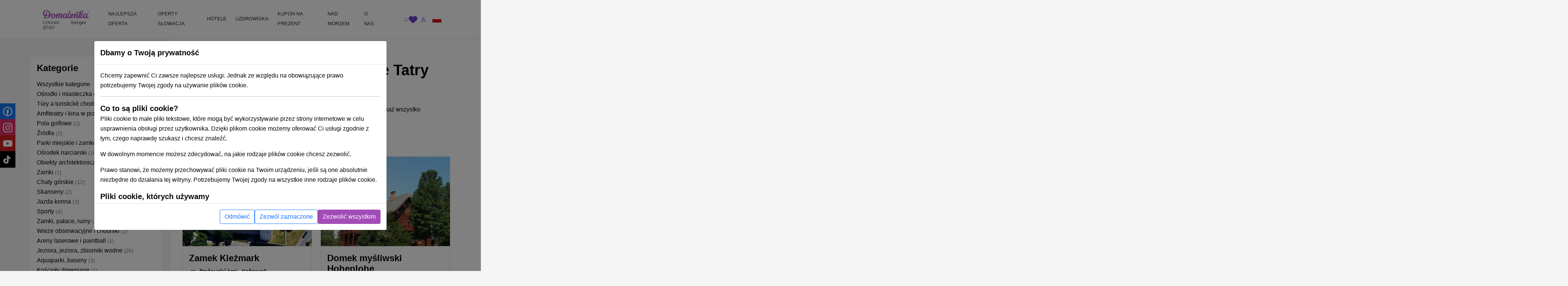

--- FILE ---
content_type: text/html; charset=UTF-8
request_url: https://domalenka.pl/atrakcie/hrady-zamky-zrucaniny/vysoke-tatry
body_size: 23814
content:
<!DOCTYPE html>
<html xmlns="https://www.w3.org/1999/xhtml" xmlns:og="http://opengraphprotocol.org/schema/">
<head>
<meta http-equiv="Content-Type" content="text/html; charset=UTF-8" >
<meta http-equiv="Content-Language" content="pl" ><title>Zamki, pałace, ruiny Wysokie Tatry | Domalenka</title><link href="/assets/css/minified-all.css?1765788904" media="screen" rel="stylesheet" type="text/css" ><meta name="facebook-domain-verification" content="ci27js24dexg6kz7n1h8254l6nrdnq" />
<script>
window.dataLayer = window.dataLayer || [];
if (!updategtmcookiessettings) {
    function updategtmcookiessettings(value) {
        window.dataLayer.push({
            event:                  'cookie_default',
            ad_personalization:     'denied',
            ad_storage:             'denied',
            ad_user_data:           'denied',
            analytics_storage:      'denied',
            functionality_storage:  'denied',
        });
        window.dataLayer.push({
            event: 'cookie_update_consent',
            ad_personalization:    1 == value.ad_personalization     ? 'granted' : 'denied',
            ad_storage:            1 == value.ad_storage             ? 'granted' : 'denied',
            ad_user_data:          1 == value.ad_user_data           ? 'granted' : 'denied',
            analytics_storage:     1 == value.analytics_storage      ? 'granted' : 'denied',
            functionality_storage: 1 == value.functionality_storage  ? 'granted' : 'denied',
        });
    }
}
</script><script>
window.dataLayer.push({
    event:                  'cookie_default',
    ad_personalization:     'denied',
    ad_storage:             'denied',
    ad_user_data:           'denied',
    analytics_storage:      'denied',
    functionality_storage:  'denied',
});
window.dataLayer.push({
    event:                  'cookie_update_consent',
    ad_personalization:     'denied',
    ad_storage:             'denied',
    ad_user_data:           'denied',
    analytics_storage:      'denied',
    functionality_storage:  'denied',
});
</script>				
<!-- Google Tag Manager -->
<script>(function(w,d,s,l,i){w[l]=w[l]||[];w[l].push({'gtm.start':
new Date().getTime(),event:'gtm.js'});var f=d.getElementsByTagName(s)[0],
j=d.createElement(s),dl=l!='dataLayer'?'&l='+l:'';j.async=true;j.src=
'https://www.googletagmanager.com/gtm.js?id='+i+dl;f.parentNode.insertBefore(j,f);
})(window,document,'script','dataLayer','GTM-T8LMFVH');</script>
<!-- End Google Tag Manager -->
	
				
<script type="text/html" data-cookieconsent-type="analyticsAndMarketing">
  (function (w, d, i, v) {
    var f = d.getElementsByTagName('script')[0], n = d.createElement('script');
    n.async = true;
    n.src = 'https://conversions.konverzky.cz/conversion/v1.js?key=' + i + '&dispatcher=' + v;
    f.parentNode.insertBefore(n, f);
    w[v] = w[v] || function (n, d) {
      w[v].e = v.e || [];
      w[v].e.push({name: n, data: d});
    };
  })(window, document, 'b87b8409-d852-4499-9ded-960fefc523a0', 'kct');
</script>
<link rel="alternate" href="https://domalenka.sk/hrady-zamky-zrucaniny/vysoke-tatry" hreflang="x-default" /><link rel="alternate" href="https://domalenka.cz/hrady-zamky-zrucaniny/vysoke-tatry" hreflang="cs" /><link rel="alternate" href="https://domalenka.pl/hrady-zamky-zrucaniny/wysokie-tatry" hreflang="pl" /><link rel="canonical" href="https://domalenka.pl/atrakcie/hrady-zamky-zrucaniny/vysoke-tatry" /><script type="application/ld+json">{"@context":"https:\/\/schema.org\/","@type":"BreadcrumbList","itemListElement":[[{"@type":"ListItem","position":1,"name":"atrakcie","item":"https:\/\/domalenka.pl\/pl\/atrakcie"},{"@type":"ListItem","position":2,"name":"hrady-zamky-zrucaniny","item":"https:\/\/domalenka.pl\/pl\/atrakcie\/hrady-zamky-zrucaniny"},{"@type":"ListItem","position":3,"name":"wysokie-tatry","item":"https:\/\/domalenka.pl\/pl\/atrakcie\/hrady-zamky-zrucaniny\/wysokie-tatry"}]]}</script><script type="text/javascript" src="/assets/js/minified-all.js?1765788913"></script>
<script type="text/javascript">
    //<!--
 var baseUrl = ""     //-->
</script><meta property="og:url" content="https://domalenka.pl/atrakcie/hrady-zamky-zrucaniny/vysoke-tatry"/>
<meta property="og:type" content="article"/>
<meta property="og:author" content="https://www.facebook.com/domalenka"/>
<meta property="og:publisher" content="https://www.facebook.com/domalenka"/>
    <meta name="viewport" content="width=device-width, initial-scale=1.0, maximum-scale=1.0, user-scalable=0">
    <script type="text/javascript">
        LOCALE_URL = '';
        DATEPICKER_REGIONAL = 'pl';

            </script>

    



    

    <script type="text/javascript">
        App.setTr('view.all', "Poka\u017c wszystko");
        App.setTr('zobrazitMenej', "Poka\u017c mniej");
        App.setTr('view.more', "Poka\u017c wi\u0119cej");
        App.setTr('search.chooselocality', "Dok\u0105d si\u0119 wybierasz? Podaj lokalizacj\u0119 lub nazw\u0119 hotelu.");
        App.setTr('objects.termin.stay.pick', "Przyloty - Odloty");
        App.setTr('search.placeholder.default', "Wybierz lokalizacj\u0119 lub dat\u0119");
    </script>
    
</head>


<body class="page-category page-atractions">
    <noscript><iframe src="https://www.googletagmanager.com/ns.html?id=GTM-T8LMFVH" height="0" width="0" style="display:none;visibility:hidden"></iframe></noscript>
    
        <div id="main-header-wrapper">
        
        <header id="main-header" class="border-bottom" role="banner">
            <div class="container position-relative">
                <div class="row">
                    <div class="part-left nesta col-sm-5 col-xl-2 d-flex align-items-center">
                        <div id="slogan">
                            <a class="text-decoration-none" href="/" title="Sorger - Domalenka"><div class="brand">
    <img class="logo" src="/assets/img/domalenka/domalenka_without_bysorgerv2.png" alt="Sorger - Domalenka" />
    <div class="addtional lh-1 d-flex justify-content-end mt-1 me-2 logo-2-wrapper">
        członek grupy&nbsp;<strong>Sorger</strong>
    </div>
</div></a>                        </div>
    
                        <div class="phoneAndDesc">
                                                        <div class="description d-inline-block d-md-none"></div>
                        </div>
                            
                                            </div>
    
                    <div class="part-center col-1 col-xl-8 d-flex align-items-center">
                        <script> if ($(window).width() < 1200) $('.js-mainHeaderNavCollapse').addClass('collapse'); </script>

<nav id="mainHeaderNavCollapse" class="navbar navbar-expand-lg top-100 start-0 end-0 py-0 z-2 js-mainHeaderNavCollapse" role="navigation"><ul class="navbar-nav flex-column flex-xl-row p-2 p-xl-0 h-100"><li class="d-flex d-sm-none justify-content-between align-items-center p-1 bg-primary rounded-2"><div id="search-mobile" class="d-flex">
            <form class="newsletterform d-block position-relative" action="/objects/search/index" method="get" />
                
                <input type="text" class="top-menu-search w-100 js-autofill" autocomplete="off" name="q" placeholder="poszukiwanie" id="frm-webFormRenderer-webForm-df_emailaddress">
                <button class="btn text-muted h-100 position-absolute top-0 end-0 shadow-none">
            <svg xmlns="http://www.w3.org/2000/svg" width="16" height="16" fill="currentColor" class="bi bi-search" viewBox="0 0 16 16">
                <path d="M11.742 10.344a6.5 6.5 0 1 0-1.397 1.398h-.001c.03.04.062.078.098.115l3.85 3.85a1 1 0 0 0 1.415-1.414l-3.85-3.85a1.007 1.007 0 0 0-.115-.1zM12 6.5a5.5 5.5 0 1 1-11 0 5.5 5.5 0 0 1 11 0z"/>
            </svg>
        </button>
            </form>
        </div><div class="d-flex"><div><div id="polyglotLanguageSwitcher" class="position-relative ms-3"><a id="pl" class="item current d-flex align-items-center js-mainHeaderToggleItems" href="#"><div class="code ms-1 fw-normal text-uppercase"><?php echo Matj_Get::getLocaleCode(); ?></div><div class="icon ms-2">
            <svg xmlns="http://www.w3.org/2000/svg" width="16" height="16" fill="currentColor" class="bi bi-caret-down-fill" viewBox="0 0 16 16">
                <path d="M7.247 11.14 2.451 5.658C1.885 5.013 2.345 4 3.204 4h9.592a1 1 0 0 1 .753 1.659l-4.796 5.48a1 1 0 0 1-1.506 0z"/>
            </svg>
        </div></a><div class="dropdown position-absolute bg-white shadow mt-2 list-group" style="display: none;"><a id="sk" href="https://domalenka.sk/hrady-zamky-zrucaniny/vysoke-tatry" class="list-group-item list-group-item-action"></a><a id="cz" href="https://domalenka.cz/hrady-zamky-zrucaniny/vysoke-tatry" class="list-group-item list-group-item-action"></a></div></div></div></div></li><li class="d-flex d-sm-none flex-wrap justify-content-center pb-2"><a class="px-3 py-2" target="_blank" href="https://www.facebook.com/domalenka" title="Facebook"><img src="/assets/img/icons/social/facebook.svg" alt="Facebook" width="20"></a><a class="px-3 py-2" target="_blank" href="https://www.instagram.com/domalenka" title="Instagram"><img src="/assets/img/icons/social/instagram.svg" alt="Instagram" width="20"></a><a class="px-3 py-2" target="_blank" href="https://www.youtube.com/@domalenka?sub_confirmation=1" title="YouTube"><img src="/assets/img/icons/social/youtube.svg" alt="YouTube" width="20"></a><a class="px-3 py-2" target="_blank" href="https://www.tiktok.com/@domalenka" title="TikTok"><img src="/assets/img/icons/social/tiktok.svg" alt="TikTok" width="20"></a></li><li class="nav-item"><a  id="25554" href="/topky-pobyty" class="fw-normal text-dark text-decoration-none d-block ps-3 pe-2 py-3 py-xl-2"><SPAN>NAJLEPSZA OFERTA</SPAN></a></li><li class="nav-item"><a  id="3210" href="/pobyty-promocyjne" class="withsubmenu fw-normal text-dark text-decoration-none d-block ps-3 pe-2 py-3 py-xl-2"><SPAN>OFERTY SŁOWACJA</SPAN></a><div class="submenu-wrapper w-100 top-100 start-0"><div class="submenu text-body shadow row m-0 columns-3"><div class="part-left col-12 /*col-xl-8*/"><div class="h-100 p-3 row"><div class='column d-flex col-md-4 flex-column'><a  id="3222" href="/znizki-na-pobyty" class="fw-normal d-flex align-items-center pe-3"><span>Pobyty z rabatem</span></a><a  id="3214" href="/pobyty-wellness" class="fw-normal d-flex align-items-center pe-3"><span>Wellness pobyty</span></a><a  id="3215" href="/pobyty-weekendowe" class="fw-normal d-flex align-items-center pe-3"><span>Wyjazdy weekendowe</span></a><a  id="3216" href="/pobyty-romantyczne" class="fw-normal d-flex align-items-center pe-3"><span>Romantyczne wypady</span></a><a  id="3217" href="/pobyty-dla-seniorow" class="fw-normal d-flex align-items-center pe-3"><span>Pobyty dla seniorów</span></a><a  id="3218" href="/pobyty-relaksacyjne" class="fw-normal d-flex align-items-center pe-3"><span>Pobyty relaksacyjne</span></a><a  id="3219" href="/pobyty-uzdrowiskowe" class="fw-normal d-flex align-items-center pe-3"><span>Pobyty uzdrowiskowe</span></a><a  id="3220" href="/pobyty-rodzinne" class="fw-normal d-flex align-items-center pe-3"><span>Pobyty dla rodzin z dziećmi</span></a></div><div class='column d-flex col-md-4 flex-column'><a  id="25528" href="/bony-wakacyjne-na-slowacji" class="fw-normal d-flex align-items-center pe-3"><span>Bony wakacyjne na Słowacji</span></a><a  id="3224" href="/pobyty-wiosenne" class="fw-normal d-flex align-items-center pe-3"><span>Pobyty Wiosna</span></a><a  id="10384" href="/pobyty-letnie" class="fw-normal d-flex align-items-center pe-3"><span>Pobyty letnie</span></a><a  id="10508" href="/pobyty-wielkanocne" class="fw-normal d-flex align-items-center pe-3"><span>Wielkanoc pozostaje</span></a><a  id="2619" href="/zimne-pobyty" class="fw-normal d-flex align-items-center pe-3"><span>Pobyty zimowe</span></a></div><div class='column d-flex col-md-4 flex-column'><a  id="25053" href="/imprezy-pobyty-tematyczne" class="fw-normal d-flex align-items-center pe-3"><span>Podujatia, tématické pobyty</span></a></div></div></div><div class="part-right bg-white d-none /*d-xl-flex*/ col-xl-4"><div class="h-100 p-3"></div></div></div></div></li><li class="nav-item"><a  id="2611" href="/hotele" class="withsubmenu fw-normal text-dark text-decoration-none d-block ps-3 pe-2 py-3 py-xl-2"><SPAN>HOTELE</SPAN></a><div class="submenu-wrapper w-100 top-100 start-0"><div class="submenu text-body shadow row m-0 columns-1"><div class="part-left col-12 /*col-xl-8*/"><div class="h-100 p-3 row"><div class='column d-flex col-md-12 flex-wrap align-self-start'><a  id="2630" href="/wellness-hotele" class="fw-normal d-flex align-items-center pe-3"><span>Wellness hotele na Słowacji</span></a><a  id="3228" href="/hotele-z-basenem-termalnym" class="fw-normal d-flex align-items-center pe-3"><span>Zarejestruj się w basenie termalnym</span></a><a  id="2631" href="/hotele-z-basenem" class="fw-normal d-flex align-items-center pe-3"><span>Hotele z basenem</span></a><a  id="3229" href="/hotele-historyczne" class="fw-normal d-flex align-items-center pe-3"><span>Hotele historyczne</span></a><a  id="2634" href="/hotele-dla-rodzin-z-dziecmi" class="fw-normal d-flex align-items-center pe-3"><span>Hotele dla rodzin</span></a></div></div></div><div class="part-right bg-white d-none /*d-xl-flex*/ col-xl-4"><div class="h-100 p-3"></div></div></div></div></li><li class="nav-item"><a  id="2628" href="/uzdrowisko" class="withsubmenu fw-normal text-dark text-decoration-none d-block ps-3 pe-2 py-3 py-xl-2"><SPAN>UZDROWISKA</SPAN></a><div class="submenu-wrapper w-100 top-100 start-0"><div class="submenu text-body shadow row m-0 columns-1"><div class="part-left col-12 /*col-xl-8*/"><div class="h-100 p-3 row"><div class='column d-flex col-md-12 flex-wrap align-self-start'><a  id="2637" href="/uzdrowisko-bardejovske-kupele" class="fw-normal d-flex align-items-center pe-3"><span>Bardejov</span></a><a  id="2638" href="/uzdrowisko-bojnice" class="fw-normal d-flex align-items-center pe-3"><span>Bojnice</span></a><a  id="2639" href="/uzdrowisko-brusno" class="fw-normal d-flex align-items-center pe-3"><span>Brusno</span></a><a  id="2640" href="/uzdrowisko-czerwony-klasztor" class="fw-normal d-flex align-items-center pe-3"><span>Czerwony Klasztor</span></a><a  id="2644" href="/uzdrowisko-ciz" class="fw-normal d-flex align-items-center pe-3"><span>Czyż</span></a><a  id="2641" href="/uzdrowisko-dudince" class="fw-normal d-flex align-items-center pe-3"><span>Dudince</span></a><a  id="2642" href="/uzdrowisko-lucky" class="fw-normal d-flex align-items-center pe-3"><span>Lúčky</span></a><a  id="2655" href="/uzdrowisko-nimnica" class="fw-normal d-flex align-items-center pe-3"><span>Nimnica</span></a><a  id="2656" href="/uzdrowisko-nowy-smokowiec" class="fw-normal d-flex align-items-center pe-3"><span>Nowy Smokowiec</span></a><a  id="2657" href="/uzdrowisko-pieszczany" class="fw-normal d-flex align-items-center pe-3"><span>Pieszczany</span></a><a  id="2658" href="/uzdrowisko-rajecke-teplice" class="fw-normal d-flex align-items-center pe-3"><span>Rajeckie Teplice</span></a><a  id="2659" href="/uzdrowisko-sklene-teplice" class="fw-normal d-flex align-items-center pe-3"><span>Szklane Teplice</span></a><a  id="2660" href="/uzdrowisko-sliac" class="fw-normal d-flex align-items-center pe-3"><span>Sliač</span></a><a  id="2661" href="/uzdrowisko-smrdaky" class="fw-normal d-flex align-items-center pe-3"><span>Smrdaki</span></a><a  id="2662" href="/uzdrowisko-stos" class="fw-normal d-flex align-items-center pe-3"><span>Sztos</span></a><a  id="2664" href="/uzdrowisko-trencianske-teplice" class="fw-normal d-flex align-items-center pe-3"><span>Trenczańskie Teplice</span></a><a  id="2665" href="/uzdrowisko-turcianske-teplice" class="fw-normal d-flex align-items-center pe-3"><span>Turczańskie Teplice</span></a><a  id="2666" href="/uzdrowisko-vysne-ruzbachy" class="fw-normal d-flex align-items-center pe-3"><span>Ružbachy</span></a></div></div></div><div class="part-right bg-white d-none /*d-xl-flex*/ col-xl-4"><div class="h-100 p-3"></div></div></div></div></li><li class="nav-item"><a  id="3227" href="/pobyt/darcekovy-poukaz-wellness-pobyt" class="simpleheader fw-normal text-dark text-decoration-none d-block ps-3 pe-2 py-3 py-xl-2"><SPAN>KUPON NA PREZENT</SPAN></a></li><li class="nav-item"><a  id="23825" href="https://dovolenka.domalenka.sk/" class="fw-normal text-dark text-decoration-none d-block ps-3 pe-2 py-3 py-xl-2"><SPAN>NAD MORZEM</SPAN></a></li><li class="nav-item"><a  id="10668" href="/o-nas" class="withsubmenu fw-normal text-dark text-decoration-none d-block ps-3 pe-2 py-3 py-xl-2"><SPAN>O NAS</SPAN></a><div class="submenu-wrapper w-100 top-100 start-0"><div class="submenu text-body shadow row m-0 columns-1"><div class="part-left col-12 /*col-xl-8*/"><div class="h-100 p-3 row"><div class='column d-flex col-md-12 flex-wrap align-self-start'><a  id="25196" href="/blog" class="fw-normal d-flex align-items-center pe-3"><span>BLOG</span></a><a  id="2725" href="/dane-kontaktowe" class="fw-normal d-flex align-items-center pe-3"><span>KONTAKT</span></a></div></div></div><div class="part-right bg-white d-none /*d-xl-flex*/ col-xl-4"><div class="h-100 p-3"></div></div></div></div></li></ul></nav>                    </div>
     
                    <div class="part-right col-3 col-sm-6 col-xl-2 d-flex ms-auto justify-content-end align-items-center">
                        <div id="user_form" class="d-flex gap-2 align-items-center ticker_space smaller_booking_nr_login user_center_bar">
    <div id="search" class="d-block">
    <a class="item d-block js-mainHeaderToggleItems" href="#">
        <div class="icon">
            <svg xmlns="http://www.w3.org/2000/svg" width="16" height="16" fill="currentColor" class="bi bi-search" viewBox="0 0 16 16">
                <path d="M11.742 10.344a6.5 6.5 0 1 0-1.397 1.398h-.001c.03.04.062.078.098.115l3.85 3.85a1 1 0 0 0 1.415-1.414l-3.85-3.85a1.007 1.007 0 0 0-.115-.1zM12 6.5a5.5 5.5 0 1 1-11 0 5.5 5.5 0 0 1 11 0z"/>
            </svg>
        </div>
    </a>
    <div class="dropdown text-nowrap list-group fw-normal position-absolute bg-white shadow mt-2 end-0">
        
            <form class="newsletterform d-block position-relative" action="/objects/search/index" method="get" />
                
                <input type="text" class="top-menu-search w-100 js-autofill" autocomplete="off" name="q" placeholder="poszukiwanie" id="frm-webFormRenderer-webForm-df_emailaddress">
                <button class="btn text-muted h-100 position-absolute top-0 end-0 shadow-none">
            <svg xmlns="http://www.w3.org/2000/svg" width="16" height="16" fill="currentColor" class="bi bi-search" viewBox="0 0 16 16">
                <path d="M11.742 10.344a6.5 6.5 0 1 0-1.397 1.398h-.001c.03.04.062.078.098.115l3.85 3.85a1 1 0 0 0 1.415-1.414l-3.85-3.85a1.007 1.007 0 0 0-.115-.1zM12 6.5a5.5 5.5 0 1 1-11 0 5.5 5.5 0 0 1 11 0z"/>
            </svg>
        </button>
            </form>
        
    </div>
</div>
    <div id="favorites" class="d-block">
    <a class="item d-block" href="/oblibene">
        <div class="icon">
            <svg xmlns="http://www.w3.org/2000/svg" style="width:1.4rem" height="1.4rem" fill="currentColor" viewBox="0 0 512 512"><path d="M47.6 300.4L228.3 469.1c7.5 7 17.4 10.9 27.7 10.9s20.2-3.9 27.7-10.9L464.4 300.4c30.4-28.3 47.6-68 47.6-109.5v-5.8c0-69.9-50.5-129.5-119.4-141C347 36.5 300.6 51.4 268 84L256 96 244 84c-32.6-32.6-79-47.5-124.6-39.9C50.5 55.6 0 115.2 0 185.1v5.8c0 41.5 17.2 81.2 47.6 109.5z"/></svg>
        </div>
    </a>
</div>
    <div id="topLinks"><div class="userlinks"><a class="item d-block ms-2" href="/uzytkownik/prihlasenie?returnUrl=%2Fatrakcie%2Fhrady-zamky-zrucaniny%2Fvysoke-tatry"><div class="icon">
            <svg xmlns="http://www.w3.org/2000/svg" width="16" height="16" fill="currentColor" class="bi bi-person" viewBox="0 0 16 16">
                <path d="M8 8a3 3 0 1 0 0-6 3 3 0 0 0 0 6zm2-3a2 2 0 1 1-4 0 2 2 0 0 1 4 0zm4 8c0 1-1 1-1 1H3s-1 0-1-1 1-4 6-4 6 3 6 4zm-1-.004c-.001-.246-.154-.986-.832-1.664C11.516 10.68 10.289 10 8 10c-2.29 0-3.516.68-4.168 1.332-.678.678-.83 1.418-.832 1.664h10z"/>
            </svg>
        </div></a></div></div>
    <button id="navbar-toggler" class="navbar-toggler shadow-none collapsed d-xl-none p-0" type="button" data-bs-toggle="collapse" data-bs-target="#mainHeaderNavCollapse" aria-controls="mainHeaderNavCollapse" aria-expanded="false" aria-label="Toggle navigation">
        <div class="item">
            <div class="icon open">
            <svg xmlns="http://www.w3.org/2000/svg" width="16" height="16" fill="currentColor" class="bi bi-list" viewBox="0 0 16 16">
                <path fill-rule="evenodd" d="M2.5 12a.5.5 0 0 1 .5-.5h10a.5.5 0 0 1 0 1H3a.5.5 0 0 1-.5-.5zm0-4a.5.5 0 0 1 .5-.5h10a.5.5 0 0 1 0 1H3a.5.5 0 0 1-.5-.5zm0-4a.5.5 0 0 1 .5-.5h10a.5.5 0 0 1 0 1H3a.5.5 0 0 1-.5-.5z"/>
            </svg>
        </div>
            <div class="icon close">
            <svg xmlns="http://www.w3.org/2000/svg" width="16" height="16" fill="currentColor" class="bi bi-x" viewBox="0 0 16 16">
                <path d="M4.646 4.646a.5.5 0 0 1 .708 0L8 7.293l2.646-2.647a.5.5 0 0 1 .708.708L8.707 8l2.647 2.646a.5.5 0 0 1-.708.708L8 8.707l-2.646 2.647a.5.5 0 0 1-.708-.708L7.293 8 4.646 5.354a.5.5 0 0 1 0-.708z"/>
            </svg>
        </div>
        </div>
    </button>
    <div class="d-none d-sm-block">
        <div id="polyglotLanguageSwitcher" class="position-relative ms-3"><a id="pl" class="item current d-flex align-items-center js-mainHeaderToggleItems" href="#"><div class="code ms-1 fw-normal text-uppercase"><?php echo Matj_Get::getLocaleCode(); ?></div><div class="icon ms-2">
            <svg xmlns="http://www.w3.org/2000/svg" width="16" height="16" fill="currentColor" class="bi bi-caret-down-fill" viewBox="0 0 16 16">
                <path d="M7.247 11.14 2.451 5.658C1.885 5.013 2.345 4 3.204 4h9.592a1 1 0 0 1 .753 1.659l-4.796 5.48a1 1 0 0 1-1.506 0z"/>
            </svg>
        </div></a><div class="dropdown position-absolute bg-white shadow mt-2 list-group" style="display: none;"><a id="sk" href="https://domalenka.sk/hrady-zamky-zrucaniny/vysoke-tatry" class="list-group-item list-group-item-action"></a><a id="cz" href="https://domalenka.cz/hrady-zamky-zrucaniny/vysoke-tatry" class="list-group-item list-group-item-action"></a></div></div>
    </div>
</div>                    </div>
                </div>
            </div>
        </header>
    </div>

    <main id="main-content" role="main">
    
                
        
        <div class="container">

            <div class="menu" style="display: none;">
                <div class="span12 topmenu">
                    <script> if ($(window).width() < 1200) $('.js-mainHeaderNavCollapse').addClass('collapse'); </script>

<nav id="mainHeaderNavCollapse" class="navbar navbar-expand-lg top-100 start-0 end-0 py-0 z-2 js-mainHeaderNavCollapse" role="navigation"><ul class="navbar-nav flex-column flex-xl-row p-2 p-xl-0 h-100"><li class="d-flex d-sm-none justify-content-between align-items-center p-1 bg-primary rounded-2"><div id="search-mobile" class="d-flex">
            <form class="newsletterform d-block position-relative" action="/objects/search/index" method="get" />
                
                <input type="text" class="top-menu-search w-100 js-autofill" autocomplete="off" name="q" placeholder="poszukiwanie" id="frm-webFormRenderer-webForm-df_emailaddress">
                <button class="btn text-muted h-100 position-absolute top-0 end-0 shadow-none">
            <svg xmlns="http://www.w3.org/2000/svg" width="16" height="16" fill="currentColor" class="bi bi-search" viewBox="0 0 16 16">
                <path d="M11.742 10.344a6.5 6.5 0 1 0-1.397 1.398h-.001c.03.04.062.078.098.115l3.85 3.85a1 1 0 0 0 1.415-1.414l-3.85-3.85a1.007 1.007 0 0 0-.115-.1zM12 6.5a5.5 5.5 0 1 1-11 0 5.5 5.5 0 0 1 11 0z"/>
            </svg>
        </button>
            </form>
        </div><div class="d-flex"><div><div id="polyglotLanguageSwitcher" class="position-relative ms-3"><a id="pl" class="item current d-flex align-items-center js-mainHeaderToggleItems" href="#"><div class="code ms-1 fw-normal text-uppercase"><?php echo Matj_Get::getLocaleCode(); ?></div><div class="icon ms-2">
            <svg xmlns="http://www.w3.org/2000/svg" width="16" height="16" fill="currentColor" class="bi bi-caret-down-fill" viewBox="0 0 16 16">
                <path d="M7.247 11.14 2.451 5.658C1.885 5.013 2.345 4 3.204 4h9.592a1 1 0 0 1 .753 1.659l-4.796 5.48a1 1 0 0 1-1.506 0z"/>
            </svg>
        </div></a><div class="dropdown position-absolute bg-white shadow mt-2 list-group" style="display: none;"><a id="sk" href="https://domalenka.sk/hrady-zamky-zrucaniny/vysoke-tatry" class="list-group-item list-group-item-action"></a><a id="cz" href="https://domalenka.cz/hrady-zamky-zrucaniny/vysoke-tatry" class="list-group-item list-group-item-action"></a></div></div></div></div></li><li class="d-flex d-sm-none flex-wrap justify-content-center pb-2"><a class="px-3 py-2" target="_blank" href="https://www.facebook.com/domalenka" title="Facebook"><img src="/assets/img/icons/social/facebook.svg" alt="Facebook" width="20"></a><a class="px-3 py-2" target="_blank" href="https://www.instagram.com/domalenka" title="Instagram"><img src="/assets/img/icons/social/instagram.svg" alt="Instagram" width="20"></a><a class="px-3 py-2" target="_blank" href="https://www.youtube.com/@domalenka?sub_confirmation=1" title="YouTube"><img src="/assets/img/icons/social/youtube.svg" alt="YouTube" width="20"></a><a class="px-3 py-2" target="_blank" href="https://www.tiktok.com/@domalenka" title="TikTok"><img src="/assets/img/icons/social/tiktok.svg" alt="TikTok" width="20"></a></li><li class="nav-item"><a  id="25554" href="/topky-pobyty" class="fw-normal text-dark text-decoration-none d-block ps-3 pe-2 py-3 py-xl-2"><SPAN>NAJLEPSZA OFERTA</SPAN></a></li><li class="nav-item"><a  id="3210" href="/pobyty-promocyjne" class="withsubmenu fw-normal text-dark text-decoration-none d-block ps-3 pe-2 py-3 py-xl-2"><SPAN>OFERTY SŁOWACJA</SPAN></a><div class="submenu-wrapper w-100 top-100 start-0"><div class="submenu text-body shadow row m-0 columns-3"><div class="part-left col-12 /*col-xl-8*/"><div class="h-100 p-3 row"><div class='column d-flex col-md-4 flex-column'><a  id="3222" href="/znizki-na-pobyty" class="fw-normal d-flex align-items-center pe-3"><span>Pobyty z rabatem</span></a><a  id="3214" href="/pobyty-wellness" class="fw-normal d-flex align-items-center pe-3"><span>Wellness pobyty</span></a><a  id="3215" href="/pobyty-weekendowe" class="fw-normal d-flex align-items-center pe-3"><span>Wyjazdy weekendowe</span></a><a  id="3216" href="/pobyty-romantyczne" class="fw-normal d-flex align-items-center pe-3"><span>Romantyczne wypady</span></a><a  id="3217" href="/pobyty-dla-seniorow" class="fw-normal d-flex align-items-center pe-3"><span>Pobyty dla seniorów</span></a><a  id="3218" href="/pobyty-relaksacyjne" class="fw-normal d-flex align-items-center pe-3"><span>Pobyty relaksacyjne</span></a><a  id="3219" href="/pobyty-uzdrowiskowe" class="fw-normal d-flex align-items-center pe-3"><span>Pobyty uzdrowiskowe</span></a><a  id="3220" href="/pobyty-rodzinne" class="fw-normal d-flex align-items-center pe-3"><span>Pobyty dla rodzin z dziećmi</span></a></div><div class='column d-flex col-md-4 flex-column'><a  id="25528" href="/bony-wakacyjne-na-slowacji" class="fw-normal d-flex align-items-center pe-3"><span>Bony wakacyjne na Słowacji</span></a><a  id="3224" href="/pobyty-wiosenne" class="fw-normal d-flex align-items-center pe-3"><span>Pobyty Wiosna</span></a><a  id="10384" href="/pobyty-letnie" class="fw-normal d-flex align-items-center pe-3"><span>Pobyty letnie</span></a><a  id="10508" href="/pobyty-wielkanocne" class="fw-normal d-flex align-items-center pe-3"><span>Wielkanoc pozostaje</span></a><a  id="2619" href="/zimne-pobyty" class="fw-normal d-flex align-items-center pe-3"><span>Pobyty zimowe</span></a></div><div class='column d-flex col-md-4 flex-column'><a  id="25053" href="/imprezy-pobyty-tematyczne" class="fw-normal d-flex align-items-center pe-3"><span>Podujatia, tématické pobyty</span></a></div></div></div><div class="part-right bg-white d-none /*d-xl-flex*/ col-xl-4"><div class="h-100 p-3"></div></div></div></div></li><li class="nav-item"><a  id="2611" href="/hotele" class="withsubmenu fw-normal text-dark text-decoration-none d-block ps-3 pe-2 py-3 py-xl-2"><SPAN>HOTELE</SPAN></a><div class="submenu-wrapper w-100 top-100 start-0"><div class="submenu text-body shadow row m-0 columns-1"><div class="part-left col-12 /*col-xl-8*/"><div class="h-100 p-3 row"><div class='column d-flex col-md-12 flex-wrap align-self-start'><a  id="2630" href="/wellness-hotele" class="fw-normal d-flex align-items-center pe-3"><span>Wellness hotele na Słowacji</span></a><a  id="3228" href="/hotele-z-basenem-termalnym" class="fw-normal d-flex align-items-center pe-3"><span>Zarejestruj się w basenie termalnym</span></a><a  id="2631" href="/hotele-z-basenem" class="fw-normal d-flex align-items-center pe-3"><span>Hotele z basenem</span></a><a  id="3229" href="/hotele-historyczne" class="fw-normal d-flex align-items-center pe-3"><span>Hotele historyczne</span></a><a  id="2634" href="/hotele-dla-rodzin-z-dziecmi" class="fw-normal d-flex align-items-center pe-3"><span>Hotele dla rodzin</span></a></div></div></div><div class="part-right bg-white d-none /*d-xl-flex*/ col-xl-4"><div class="h-100 p-3"></div></div></div></div></li><li class="nav-item"><a  id="2628" href="/uzdrowisko" class="withsubmenu fw-normal text-dark text-decoration-none d-block ps-3 pe-2 py-3 py-xl-2"><SPAN>UZDROWISKA</SPAN></a><div class="submenu-wrapper w-100 top-100 start-0"><div class="submenu text-body shadow row m-0 columns-1"><div class="part-left col-12 /*col-xl-8*/"><div class="h-100 p-3 row"><div class='column d-flex col-md-12 flex-wrap align-self-start'><a  id="2637" href="/uzdrowisko-bardejovske-kupele" class="fw-normal d-flex align-items-center pe-3"><span>Bardejov</span></a><a  id="2638" href="/uzdrowisko-bojnice" class="fw-normal d-flex align-items-center pe-3"><span>Bojnice</span></a><a  id="2639" href="/uzdrowisko-brusno" class="fw-normal d-flex align-items-center pe-3"><span>Brusno</span></a><a  id="2640" href="/uzdrowisko-czerwony-klasztor" class="fw-normal d-flex align-items-center pe-3"><span>Czerwony Klasztor</span></a><a  id="2644" href="/uzdrowisko-ciz" class="fw-normal d-flex align-items-center pe-3"><span>Czyż</span></a><a  id="2641" href="/uzdrowisko-dudince" class="fw-normal d-flex align-items-center pe-3"><span>Dudince</span></a><a  id="2642" href="/uzdrowisko-lucky" class="fw-normal d-flex align-items-center pe-3"><span>Lúčky</span></a><a  id="2655" href="/uzdrowisko-nimnica" class="fw-normal d-flex align-items-center pe-3"><span>Nimnica</span></a><a  id="2656" href="/uzdrowisko-nowy-smokowiec" class="fw-normal d-flex align-items-center pe-3"><span>Nowy Smokowiec</span></a><a  id="2657" href="/uzdrowisko-pieszczany" class="fw-normal d-flex align-items-center pe-3"><span>Pieszczany</span></a><a  id="2658" href="/uzdrowisko-rajecke-teplice" class="fw-normal d-flex align-items-center pe-3"><span>Rajeckie Teplice</span></a><a  id="2659" href="/uzdrowisko-sklene-teplice" class="fw-normal d-flex align-items-center pe-3"><span>Szklane Teplice</span></a><a  id="2660" href="/uzdrowisko-sliac" class="fw-normal d-flex align-items-center pe-3"><span>Sliač</span></a><a  id="2661" href="/uzdrowisko-smrdaky" class="fw-normal d-flex align-items-center pe-3"><span>Smrdaki</span></a><a  id="2662" href="/uzdrowisko-stos" class="fw-normal d-flex align-items-center pe-3"><span>Sztos</span></a><a  id="2664" href="/uzdrowisko-trencianske-teplice" class="fw-normal d-flex align-items-center pe-3"><span>Trenczańskie Teplice</span></a><a  id="2665" href="/uzdrowisko-turcianske-teplice" class="fw-normal d-flex align-items-center pe-3"><span>Turczańskie Teplice</span></a><a  id="2666" href="/uzdrowisko-vysne-ruzbachy" class="fw-normal d-flex align-items-center pe-3"><span>Ružbachy</span></a></div></div></div><div class="part-right bg-white d-none /*d-xl-flex*/ col-xl-4"><div class="h-100 p-3"></div></div></div></div></li><li class="nav-item"><a  id="3227" href="/pobyt/darcekovy-poukaz-wellness-pobyt" class="simpleheader fw-normal text-dark text-decoration-none d-block ps-3 pe-2 py-3 py-xl-2"><SPAN>KUPON NA PREZENT</SPAN></a></li><li class="nav-item"><a  id="23825" href="https://dovolenka.domalenka.sk/" class="fw-normal text-dark text-decoration-none d-block ps-3 pe-2 py-3 py-xl-2"><SPAN>NAD MORZEM</SPAN></a></li><li class="nav-item"><a  id="10668" href="/o-nas" class="withsubmenu fw-normal text-dark text-decoration-none d-block ps-3 pe-2 py-3 py-xl-2"><SPAN>O NAS</SPAN></a><div class="submenu-wrapper w-100 top-100 start-0"><div class="submenu text-body shadow row m-0 columns-1"><div class="part-left col-12 /*col-xl-8*/"><div class="h-100 p-3 row"><div class='column d-flex col-md-12 flex-wrap align-self-start'><a  id="25196" href="/blog" class="fw-normal d-flex align-items-center pe-3"><span>BLOG</span></a><a  id="2725" href="/dane-kontaktowe" class="fw-normal d-flex align-items-center pe-3"><span>KONTAKT</span></a></div></div></div><div class="part-right bg-white d-none /*d-xl-flex*/ col-xl-4"><div class="h-100 p-3"></div></div></div></div></li></ul></nav>                </div>
            </div>

			            <div class="main">

                <div class="wrapper row ms-0 me-0 ">
                                            <div id="mainRightMenu" class="col-lg-4 px-0 leftmenu float-start pe-lg-4">
                        <script>
  jQuery(function() {
    if (location.pathname !== '/search') return;

    if (window.matchMedia('(max-width: 991px)').matches) {
      jQuery('#mobile-filter').append(jQuery('#formid'));
    }
  });
</script>

<div class="rightTopBlockDetailInfo"></div><div class="category-sublocalities-sidebar position-relative mt-lg-5 bg-white rounded-3 p-lg-3"><h4 class="title text-reset">Kategorie</h4><ul id="categories-side-list" class="list-unstyled mt-3 mb-0"><li class="d-inline-block d-lg-block me-3"><a
                class="text-reset "
                href="/atrakcie/wysokie-tatry"
              >Wszystkie kategorie</a></li><li class="d-inline-block d-lg-block me-3"><a
                class="text-reset "
                href="/atrakcie/detske-centra-a-mestecka/wysokie-tatry"
              >Ośrodki i miasteczka dziecięce <small class="text-muted">(5)</small></a></li><li class="d-inline-block d-lg-block me-3"><a
                class="text-reset "
                href="/atrakcie/tury-a-turisticke-chodniky/wysokie-tatry"
              >Túry a turistické chodníky <small class="text-muted">(36)</small></a></li><li class="d-inline-block d-lg-block me-3"><a
                class="text-reset "
                href="/atrakcie/amfiteatre-a-kina-v-prirode/wysokie-tatry"
              >Amfiteatry i kina w przyrodzie <small class="text-muted">(1)</small></a></li><li class="d-inline-block d-lg-block me-3"><a
                class="text-reset "
                href="/atrakcie/golfove-ihriska/wysokie-tatry"
              >Pola golfowe <small class="text-muted">(2)</small></a></li><li class="d-inline-block d-lg-block me-3"><a
                class="text-reset "
                href="/atrakcie/pramene/wysokie-tatry"
              >Źródła <small class="text-muted">(2)</small></a></li><li class="d-inline-block d-lg-block me-3"><a
                class="text-reset "
                href="/atrakcie/mestske-a-zamocke-parky/wysokie-tatry"
              >Parki miejskie i zamkowe <small class="text-muted">(1)</small></a></li><li class="d-inline-block d-lg-block me-3"><a
                class="text-reset "
                href="/atrakcie/lyziarske-strediska/wysokie-tatry"
              >Ośrodek narciarski <small class="text-muted">(10)</small></a></li><li class="d-inline-block d-lg-block me-3"><a
                class="text-reset "
                href="/atrakcie/architektonicke-stavby/wysokie-tatry"
              >Obiekty architektoniczne <small class="text-muted">(2)</small></a></li><li class="d-inline-block d-lg-block me-3"><a
                class="text-reset "
                href="/atrakcie/kastiele/wysokie-tatry"
              >Zamki <small class="text-muted">(1)</small></a></li><li class="d-inline-block d-lg-block me-3"><a
                class="text-reset "
                href="/atrakcie/horske-chaty/wysokie-tatry"
              >Chaty górskie <small class="text-muted">(12)</small></a></li><li class="d-inline-block d-lg-block me-3"><a
                class="text-reset "
                href="/atrakcie/skanzeny/wysokie-tatry"
              >Skanseny <small class="text-muted">(2)</small></a></li><li class="d-inline-block d-lg-block me-3"><a
                class="text-reset "
                href="/atrakcie/jazda-na-koni/wysokie-tatry"
              >Jazda konna <small class="text-muted">(3)</small></a></li><li class="d-inline-block d-lg-block me-3"><a
                class="text-reset "
                href="/atrakcie/sport/wysokie-tatry"
              >Sporty <small class="text-muted">(4)</small></a></li><li class="d-inline-block d-lg-block me-3"><a
                class="text-reset "
                href="/atrakcie/hrady-zamky-zrucaniny/wysokie-tatry"
              >Zamki, pałace, ruiny <small class="text-muted">(2)</small></a></li><li class="d-inline-block d-lg-block me-3"><a
                class="text-reset "
                href="/atrakcie/vyhliadkove-veze-a-chodniky/wysokie-tatry"
              >Wieże obserwacyjne i chodniki <small class="text-muted">(2)</small></a></li><li class="d-inline-block d-lg-block me-3"><a
                class="text-reset "
                href="/atrakcie/laserareny-a-paintball/wysokie-tatry"
              >Areny laserowe i paintball <small class="text-muted">(1)</small></a></li><li class="d-inline-block d-lg-block me-3"><a
                class="text-reset "
                href="/atrakcie/jazera-plesa-vodne-nadrze/wysokie-tatry"
              >Jeziora, jeziora, zbiorniki wodne <small class="text-muted">(26)</small></a></li><li class="d-inline-block d-lg-block me-3"><a
                class="text-reset "
                href="/atrakcie/aquaparky-kupaliska/wysokie-tatry"
              >Aquaparki, baseny <small class="text-muted">(3)</small></a></li><li class="d-inline-block d-lg-block me-3"><a
                class="text-reset "
                href="/atrakcie/drevene-kostoliky/wysokie-tatry"
              >Kościoły drewniane <small class="text-muted">(1)</small></a></li><li class="d-inline-block d-lg-block me-3"><a
                class="text-reset "
                href="/atrakcie/vodopady/wysokie-tatry"
              >Wodospady <small class="text-muted">(9)</small></a></li><li class="d-inline-block d-lg-block me-3"><a
                class="text-reset "
                href="/atrakcie/pamatniky/wysokie-tatry"
              >Pomniki <small class="text-muted">(1)</small></a></li><li class="d-inline-block d-lg-block me-3"><a
                class="text-reset "
                href="/atrakcie/atrakcie-pre-deti/wysokie-tatry"
              >Atrakcje dla dzieci <small class="text-muted">(23)</small></a></li><li class="d-inline-block d-lg-block me-3"><a
                class="text-reset "
                href="/atrakcie/stity/wysokie-tatry"
              >Tarcze <small class="text-muted">(43)</small></a></li><li class="d-inline-block d-lg-block me-3"><a
                class="text-reset "
                href="/atrakcie/escaperoom/wysokie-tatry"
              >Escaperoom <small class="text-muted">(1)</small></a></li><li class="d-inline-block d-lg-block me-3"><a
                class="text-reset "
                href="/atrakcie/botanicke-zahrady/wysokie-tatry"
              >Ogrody botaniczne <small class="text-muted">(1)</small></a></li><li class="d-inline-block d-lg-block me-3"><a
                class="text-reset "
                href="/atrakcie/muzea-a-galerie/wysokie-tatry"
              >Muzea i galerie <small class="text-muted">(10)</small></a></li><li class="d-inline-block d-lg-block me-3"><a
                class="text-reset "
                href="/atrakcie/turisticke-atrakcie/wysokie-tatry"
              >Atrakcje turystyczne <small class="text-muted">(12)</small></a></li><li class="d-inline-block d-lg-block me-3"><a
                class="text-reset "
                href="/atrakcie/adrenalinove-atrakcie/wysokie-tatry"
              >Atrakcje z adrenaliną <small class="text-muted">(8)</small></a></li><li class="d-inline-block d-lg-block me-3"><a
                class="text-reset "
                href="/atrakcie/lanove-drahy/wysokie-tatry"
              >Kolejki linowe <small class="text-muted">(2)</small></a></li><li class="d-inline-block d-lg-block me-3"><a
                class="text-reset "
                href="/atrakcie/bobove-drahy/wysokie-tatry"
              >Tory bobslejowe <small class="text-muted">(1)</small></a></li><li class="d-inline-block d-lg-block me-3"><a
                class="text-reset "
                href="/atrakcie/jaskyne/wysokie-tatry"
              >Jaskinie <small class="text-muted">(2)</small></a></li></ul></div>                        </div>
                                        <div id="mainContent" class="col-lg-8 px-0 float-end">
                        <div class="inner">


                                                            <div class="path text-nowrap overflow-scroll">
                                    <ul class="level0">
                                        <li class="first home"><a href="/">
                                                Wprowadzenie                                            </a></li>
                                    </ul><ul class="level0"><li><a  href="/atrakcie">Atrakcje na Słowacji</a></li><li><a  href="/atrakcie/hrady-zamky-zrucaniny">Zamki, pałace, ruiny</a></li><li><a  href="/atrakcie/hrady-zamky-zrucaniny/wysokie-tatry">Wysokie Tatry</a></li></ul>                                </div>
                                                            
                            <h1 id="main-title" class="fs-1 text-reset mb-sm-3">Zamki, pałace, ruiny Wysokie Tatry</h1>

                            <!-- <div id="mainContent" class="span"> -->
                            <div class="detail-item detail-item-category ">
<div class="content-textblock content-textblock-top" id="content-textblock-"></div>
        <div id="mobile-filter"><!-- JS INJECT --></div>
        
        	<div class="localityFilter category-sublocalities-main my-3 position-relative collapseMenu js-collapseMenu d-none d-lg-block">

		<h4 class="title text-reset js-collapseMenuBtn" role="button">Lokalizacja</h4>

					<ul class="list-unstyled">
				<li class="item"><a class="text-reset" href="/atrakcie/hrady-zamky-zrucaniny/zapadne-slovensko">Západné Slovensko <span style="color: #aaa;">(31)</span></a></li><li class="item"><a class="text-reset" href="/atrakcie/hrady-zamky-zrucaniny/stredne-slovensko">Stredné Slovensko <span style="color: #aaa;">(35)</span></a></li><li class="item"><a class="text-reset" href="/atrakcie/hrady-zamky-zrucaniny/vychodne-slovensko">Východné Slovensko <span style="color: #aaa;">(24)</span></a></li><li class="item"><a class="text-reset" href="/atrakcie/hrady-zamky-zrucaniny/banskobystricky-kraj">Banskobystrický kraj <span style="color: #aaa;">(22)</span></a></li><li class="item"><a class="text-reset" href="/atrakcie/hrady-zamky-zrucaniny/bratislavsky-kraj">Bratislavský kraj <span style="color: #aaa;">(9)</span></a></li><li class="item"><a class="text-reset" href="/atrakcie/hrady-zamky-zrucaniny/kosicky-kraj">Košický kraj <span style="color: #aaa;">(13)</span></a></li><li class="item"><a class="text-reset" href="/atrakcie/hrady-zamky-zrucaniny/nitriansky-kraj">Nitriansky kraj <span style="color: #aaa;">(8)</span></a></li><li class="item"><a class="text-reset" href="/atrakcie/hrady-zamky-zrucaniny/presovsky-kraj">Prešovský kraj <span style="color: #aaa;">(11)</span></a></li><li class="item"><a class="text-reset" href="/atrakcie/hrady-zamky-zrucaniny/trenciansky-kraj">Trenčiansky kraj <span style="color: #aaa;">(9)</span></a></li><li class="item"><a class="text-reset" href="/atrakcie/hrady-zamky-zrucaniny/trnavsky-kraj">Trnavský kraj <span style="color: #aaa;">(5)</span></a></li><li class="item"><a class="text-reset" href="/atrakcie/hrady-zamky-zrucaniny/zilinsky-kraj">Žilinský kraj <span style="color: #aaa;">(13)</span></a></li>			</ul>
		
	</div>
                            
    <div class="regionFilter js-regionFilter position-relative my-4">
      <h4 class="text-reset">Wsie i miasta</h4>      <div class="submenu d-flex flex-wrap gap-1">
                          <div class="item js-regionFilterListItem lh-1 border bg-light">
                  <a class="text-reset" href="/lovecky-zamocek-hohenlohe" title="Tatranská Javorina">Tatranská Javorina <span style="color: #aaa;">(1)</span></a>
                </div>
                              <div class="item js-regionFilterListItem lh-1 border bg-light">
                  <a class="text-reset" href="/kezmarsky-hrad" title="Kežmarok">Kežmarok <span style="color: #aaa;">(1)</span></a>
                </div>
                    </div>
    </div>	
          
        
				<div id="staylist" class="staylisttype-attraction firstpage">
			<div class="row">
				
<div class="col-md-6">
	
            <div class='d-flex flex-column'>
                <div class='card card-type-a  border-0 h-100 vertical '>
                    <div class='position-relative'>
                        
                        
                        
                        
                        
                        
                        <div
    id="domalenka-dynamic-gallery-slider-696b2dd34b038"
    data-controller="gallery"
    data-gallery-gallery-url-value="/objects/gallery/fetch?object_id=11299"
    data-gallery-target-url-value="/atrakcie/kezmarsky-hrad"
    class="image-wrapper overflow-hidden"
     data-gallery-target-value="domalenka-dynamic-gallery-slider-696b2dd34b038" data-gallery-image-url-value="/uploads/images/atrakcie/hrady-zamky-zrucaniny/kezmarsky-hrad.jpg"
><div class='image-wrapper overflow-hidden'>
            <a class='link text-center text-muted text-decoration-none d-flex justify-content-center align-items-center' href='/atrakcie/kezmarsky-hrad' target='_top' title='Zamek Kieżmark'>
                <img class='image object-fit-cover' alt='Zamek Kieżmark' src='/uploads/_cache/uploads-images-atrakcie-hrady-zamky-zrucaniny-kezmarsky-hrad-jpg-crop-700x392.jpg' >
            </a>
        </div></div>
                    </div>
                    
                <div class='card-body d-flex flex-column border border-top-0 rounded-bottom'>
                    <a class='text-reset' href='/atrakcie/kezmarsky-hrad' title='Zamek Kieżmark' target='_top'>
                        <h4 class='h4 card-title'>Zamek Kieżmark</h4>
                    </a>
                    <div class='mb-2'>
                        
                        <div class="d-flex"><div class="me-2"><img class="icon" width="20" src="/assets/img/slovakia.svg" alt="Mapa"></div><span class="spblock polohapobytu"><span class="lcol"><span class="region">Prešovský kraj - </span><span class="miesto">Kežmarok</span></span></span></div>
                    </div>
                    <div class='d-flex mt-auto'>
                        
                        
                    </div>
                    <div class='mt-2'><div class="mb-2">Znajduje się bezpośrednio w Kieżmarku, na końcu deptaka historycznego centrum i jest jedynym całkowicie zachowanym zamkiem na Spiszu. Został...</div></div>
                    
                    
                <div class='d-flex flex-column flex-sm-row pt-3 mt-auto'>
                    <div class='mx-auto mt-4 mt-sm-0 me-sm-0'>
                        <a class='btn btn-primary text-uppercase px-5 py-2' href='/atrakcie/kezmarsky-hrad' title='Zamek Kieżmark' target='_top'>pokaz</a>
                    </div>
                </div>
            
                        
                </div>
            
                </div>
                
                
                
            </div>
        </div>

<div class="col-md-6">
	
            <div class='d-flex flex-column'>
                <div class='card card-type-a  border-0 h-100 vertical '>
                    <div class='position-relative'>
                        
                        
                        
                        
                        
                        
                        <div
    id="domalenka-dynamic-gallery-slider-696b2dd34cddf"
    data-controller="gallery"
    data-gallery-gallery-url-value="/objects/gallery/fetch?object_id=11634"
    data-gallery-target-url-value="/atrakcie/lovecky-zamocek-hohenlohe"
    class="image-wrapper overflow-hidden"
     data-gallery-target-value="domalenka-dynamic-gallery-slider-696b2dd34cddf" data-gallery-image-url-value="/uploads/images/atrakcie/kastiele/zamocek-hohenloe-1.jpg"
><div class='image-wrapper overflow-hidden'>
            <a class='link text-center text-muted text-decoration-none d-flex justify-content-center align-items-center' href='/atrakcie/lovecky-zamocek-hohenlohe' target='_top' title='Domek myśliwski Hohenlohe'>
                <img class='image object-fit-cover' alt='Domek myśliwski Hohenlohe' src='/uploads/_cache/uploads-images-atrakcie-kastiele-zamocek-hohenloe-1-jpg-crop-700x392.jpg' >
            </a>
        </div></div>
                    </div>
                    
                <div class='card-body d-flex flex-column border border-top-0 rounded-bottom'>
                    <a class='text-reset' href='/atrakcie/lovecky-zamocek-hohenlohe' title='Domek myśliwski Hohenlohe' target='_top'>
                        <h4 class='h4 card-title'>Domek myśliwski Hohenlohe</h4>
                    </a>
                    <div class='mb-2'>
                        
                        <div class="d-flex"><div class="me-2"><img class="icon" width="20" src="/assets/img/slovakia.svg" alt="Mapa"></div><span class="spblock polohapobytu"><span class="lcol"><span class="region">Prešovský kraj - </span><span class="miesto">Tatranská Javorina</span></span></span></div>
                    </div>
                    <div class='d-flex mt-auto'>
                        
                        
                    </div>
                    <div class='mt-2'><div class="mb-2">Zamek prezydencki w Tatrzańskiej Jaworinie służy głównie do celów reprezentacyjnych najwyższych słowackich urzędników konstytucyjnych....</div></div>
                    
                    
                <div class='d-flex flex-column flex-sm-row pt-3 mt-auto'>
                    <div class='mx-auto mt-4 mt-sm-0 me-sm-0'>
                        <a class='btn btn-primary text-uppercase px-5 py-2' href='/atrakcie/lovecky-zamocek-hohenlohe' title='Domek myśliwski Hohenlohe' target='_top'>pokaz</a>
                    </div>
                </div>
            
                        
                </div>
            
                </div>
                
                
                
            </div>
        </div>
<div class="py-4"><div class="pt-4 h4 text-center">Ak plánujete navštíviť tieto atrakcie, pozrite si pobyty v ich okolí.</div><div class="py-2"><div class="position-relative">
            <div id="stay-carousel-696b2dd35ddf7" class="swiper cardSlider">
                <div class="swiper-wrapper"><div class="swiper-slide">
            <div class='d-flex flex-column'>
                <div class='card card-type-a  border-0 h-100 vertical '>
                    <div class='position-relative'>
                        <div class='badges position-absolute z-2 mt-4'></div>
                        <div class="favorites position-absolute z-2 end-0 p-2"><div class="position-relative" style="width: 26px; line-height: 1;"><domalenka-favorite-toggle object-id="1503" is-active="0"></domalenka-favorite-toggle></div></div>
                        
                        
                        
                        <a class='price-wrapper text-decoration-none text-white position-absolute z-2 bg-primary px-3 py-1 flex-column align-items-end' href='/hotel-international-velka-lomnica/zimowy-pobyt-relaksacyjny' target='_top' title='Zimowy wellness w ośrodku golfowym pod Tatrami – idealny relaks dla każdego'><div class="price fw-bold d-flex flex-column align-items-end justify-content-center"><span class="price-new"><small>od</small> 325,57 <span class="currency">zł</span></span> <span class="price-per night_1" title="/noc/osoba"><span class="price-per-text">/noc/osoba</span><span class="price-per-label" style="display:none">noc</span></span></div> </a>
                        <div
    id="domalenka-dynamic-gallery-slider-696b2dd35944c"
    data-controller="gallery"
    data-gallery-gallery-url-value="/objects/gallery/fetch?object_id=1503"
    data-gallery-target-url-value="/hotel-international-velka-lomnica/zimowy-pobyt-relaksacyjny"
    class="image-wrapper overflow-hidden"
     data-gallery-target-value="domalenka-dynamic-gallery-slider-696b2dd35944c" data-gallery-image-url-value="/uploads/images/hotel-international/hotel-international-novy-wellness4.jpg"
><div class='image-wrapper overflow-hidden'>
            <a class='link text-center text-muted text-decoration-none d-flex justify-content-center align-items-center' href='/hotel-international-velka-lomnica/zimowy-pobyt-relaksacyjny' target='_top' title='Zimowy wellness w ośrodku golfowym pod Tatrami – idealny relaks dla każdego'>
                <img class='image object-fit-cover' alt='Zimowy wellness w ośrodku golfowym pod Tatrami – idealny relaks dla każdego' src='/uploads/_cache/uploads-images-hotel-international-hotel-international-novy-wellness4-jpg-crop-700x392.jpg' >
            </a>
        </div></div>
                    </div>
                    
                <div class='card-body d-flex flex-column border border-top-0 rounded-bottom'>
                    <a class='text-reset' href='/hotel-international-velka-lomnica/zimowy-pobyt-relaksacyjny' title='Zimowy wellness w ośrodku golfowym pod Tatrami – idealny relaks dla każdego' target='_top'>
                        <h4 class='h4 card-title'>Zimowy wellness w ośrodku golfowym pod Tatrami – idealny relaks dla każdego</h4>
                    </a>
                    <div class='mb-2'>
                        
                <div class='d-flex'>
                    <div class='me-2'>
                        <img class='icon' width='20' src='/assets/img/hotel.svg' alt='hotel'>   
                    </div>
                    <div>Hotel International <span class="hviezda">★</span><span class="hviezda">★</span><span class="hviezda">★</span><span class="hviezda">★</span> Poprad</div>
                </div>
            
                        
                    </div>
                    <div class='d-flex mt-auto'>
                        
                        <div class='properties lh-1 d-flex flex-wrap'>
                <div class="reviews my-1">
                <div class="lh-1 d-flex align-items-center">
                <div class="icon me-2">
            <svg xmlns="http://www.w3.org/2000/svg" width="16" height="16" fill="currentColor" class="bi bi-star-fill" viewBox="0 0 16 16">
                <path d="M3.612 15.443c-.386.198-.824-.149-.746-.592l.83-4.73L.173 6.765c-.329-.314-.158-.888.283-.95l4.898-.696L7.538.792c.197-.39.73-.39.927 0l2.184 4.327 4.898.696c.441.062.612.636.282.95l-3.522 3.356.83 4.73c.078.443-.36.79-.746.592L8 13.187l-4.389 2.256z"/>
            </svg>
        </div>
                <div class="fw-bold me-2">9,5</div>
                <div class="count text-muted">(2 recenzji)</div>
                </div>
                </div>
             <div class="accommodation my-1"><Span Class="days">Od 2 Noce</span></div> <div class="food my-1"><Span Class="diet">Śniadanie</span></div> </div>
                    </div>
                    <div class='mt-2'><div class="mb-2">Nabierz sił w podgrzewanych basenach, saunach i tepidarium, ciesz się komfortem hotelu i korzystaj z korzystnych zimowych bonusów.</div></div>
                    
                    
                        
                </div>
            
                </div>
                
                
                
            </div>
        </div><div class="swiper-slide">
            <div class='d-flex flex-column'>
                <div class='card card-type-a  border-0 h-100 vertical '>
                    <div class='position-relative'>
                        <div class='badges position-absolute z-2 mt-4'></div>
                        <div class="favorites position-absolute z-2 end-0 p-2"><div class="position-relative" style="width: 26px; line-height: 1;"><domalenka-favorite-toggle object-id="10541" is-active="0"></domalenka-favorite-toggle></div></div>
                        
                        
                        
                        <a class='price-wrapper text-decoration-none text-white position-absolute z-2 bg-primary px-3 py-1 flex-column align-items-end' href='/hotel-lesna-stara-lesna/wellness-pobyt' target='_top' title='Pobyt wellness w adult friendly hotelu, piękne Tatry, romantyczne spacery i relaks'><div class="price fw-bold d-flex flex-column align-items-end justify-content-center"><span class="price-discount"><span class="price-old"><small>od</small> 365,86 <span class="currency">zł</span></span><span class="price-percent">Zniżka 10 %</span></span><span class="price-new price-stock"><small>od</small> 329,27 <span class="currency">zł</span></span> <span class="price-per night_1" title="/noc/osoba"><span class="price-per-text">/noc/osoba</span><span class="price-per-label" style="display:none">noc</span></span></div> </a>
                        <div
    id="domalenka-dynamic-gallery-slider-696b2dd35b33a"
    data-controller="gallery"
    data-gallery-gallery-url-value="/objects/gallery/fetch?object_id=10541"
    data-gallery-target-url-value="/hotel-lesna-stara-lesna/wellness-pobyt"
    class="image-wrapper overflow-hidden"
     data-gallery-target-value="domalenka-dynamic-gallery-slider-696b2dd35b33a" data-gallery-image-url-value="/uploads/images/hotely-vysoke-tatry/hotel-lesna/nove/hotel-lesna-wellness.jpg"
><div class='image-wrapper overflow-hidden'>
            <a class='link text-center text-muted text-decoration-none d-flex justify-content-center align-items-center' href='/hotel-lesna-stara-lesna/wellness-pobyt' target='_top' title='Pobyt wellness w adult friendly hotelu, piękne Tatry, romantyczne spacery i relaks'>
                <img class='image object-fit-cover' alt='Pobyt wellness w adult friendly hotelu, piękne Tatry, romantyczne spacery i relaks' src='/uploads/_cache/uploads-images-hotely-vysoke-tatry-hotel-lesna-nove-hotel-lesna-wellness-jpg-crop-700x392.jpg' >
            </a>
        </div></div>
                    </div>
                    
                <div class='card-body d-flex flex-column border border-top-0 rounded-bottom'>
                    <a class='text-reset' href='/hotel-lesna-stara-lesna/wellness-pobyt' title='Pobyt wellness w adult friendly hotelu, piękne Tatry, romantyczne spacery i relaks' target='_top'>
                        <h4 class='h4 card-title'>Pobyt wellness w adult friendly hotelu, piękne Tatry, romantyczne spacery i relaks</h4>
                    </a>
                    <div class='mb-2'>
                        
                <div class='d-flex'>
                    <div class='me-2'>
                        <img class='icon' width='20' src='/assets/img/hotel.svg' alt='hotel'>   
                    </div>
                    <div>Hotel Lesná <span class="hviezda">★</span><span class="hviezda">★</span><span class="hviezda">★</span><span class="hviezda">★</span> Stará Lesná</div>
                </div>
            
                        
                    </div>
                    <div class='d-flex mt-auto'>
                        
                        <div class='properties lh-1 d-flex flex-wrap'>
                <div class="reviews my-1">
                <div class="lh-1 d-flex align-items-center">
                <div class="icon me-2">
            <svg xmlns="http://www.w3.org/2000/svg" width="16" height="16" fill="currentColor" class="bi bi-star-fill" viewBox="0 0 16 16">
                <path d="M3.612 15.443c-.386.198-.824-.149-.746-.592l.83-4.73L.173 6.765c-.329-.314-.158-.888.283-.95l4.898-.696L7.538.792c.197-.39.73-.39.927 0l2.184 4.327 4.898.696c.441.062.612.636.282.95l-3.522 3.356.83 4.73c.078.443-.36.79-.746.592L8 13.187l-4.389 2.256z"/>
            </svg>
        </div>
                <div class="fw-bold me-2">9,6</div>
                <div class="count text-muted">(128 recenzji)</div>
                </div>
                </div>
             <div class="accommodation my-1"><Span Class="days">Od 1 Noce</span></div> <div class="food my-1"><Span Class="diet">Śniadanie</span></div> </div>
                    </div>
                    <div class='mt-2'><div class="mb-2">Dostęp do strefy wellness, fitness i ćwiczeń na świeżym powietrzu ...</div></div>
                    
                    
                        
                </div>
            
                </div>
                
                
                
            </div>
        </div><div class="swiper-slide">
            <div class='d-flex flex-column'>
                <div class='card card-type-a  border-0 h-100 vertical '>
                    <div class='position-relative'>
                        <div class='badges position-absolute z-2 mt-4'><div class='d-block'><div class='badge bg-secondary'>Akcia</div></div></div>
                        <div class="favorites position-absolute z-2 end-0 p-2"><div class="position-relative" style="width: 26px; line-height: 1;"><domalenka-favorite-toggle object-id="25491" is-active="0"></domalenka-favorite-toggle></div></div>
                        
                        
                        
                        <a class='price-wrapper text-decoration-none text-white position-absolute z-2 bg-primary px-3 py-1 flex-column align-items-end' href='/hotel-lesana-stara-lesna/vielka-noc' target='_top' title='Wielkanoc w hotelu, gdzie rodzinny komfort łączy się z niepowtarzalnym klimatem wiosennych Tatr'><div class="price fw-bold d-flex flex-column align-items-end justify-content-center"><span class="price-new"><small>od</small> 426,84 <span class="currency">zł</span></span> <span class="price-per night_1" title="/noc/osoba"><span class="price-per-text">/noc/osoba</span><span class="price-per-label" style="display:none">noc</span></span></div> </a>
                        <div
    id="domalenka-dynamic-gallery-slider-696b2dd35ce35"
    data-controller="gallery"
    data-gallery-gallery-url-value="/objects/gallery/fetch?object_id=25491"
    data-gallery-target-url-value="/hotel-lesana-stara-lesna/vielka-noc"
    class="image-wrapper overflow-hidden"
     data-gallery-target-value="domalenka-dynamic-gallery-slider-696b2dd35ce35" data-gallery-image-url-value="/uploads/images/velka-noc-nahladove-obrazky/velka-noc%20(2).png"
><div class='image-wrapper overflow-hidden'>
            <a class='link text-center text-muted text-decoration-none d-flex justify-content-center align-items-center' href='/hotel-lesana-stara-lesna/vielka-noc' target='_top' title='Wielkanoc w hotelu, gdzie rodzinny komfort łączy się z niepowtarzalnym klimatem wiosennych Tatr'>
                <img class='image object-fit-cover' alt='Wielkanoc w hotelu, gdzie rodzinny komfort łączy się z niepowtarzalnym klimatem wiosennych Tatr' src='/uploads/_cache/uploads-images-velka-noc-nahladove-obrazky-velka-noc-(2)-png-crop-700x392.png' >
            </a>
        </div></div>
                    </div>
                    
                <div class='card-body d-flex flex-column border border-top-0 rounded-bottom'>
                    <a class='text-reset' href='/hotel-lesana-stara-lesna/vielka-noc' title='Wielkanoc w hotelu, gdzie rodzinny komfort łączy się z niepowtarzalnym klimatem wiosennych Tatr' target='_top'>
                        <h4 class='h4 card-title'>Wielkanoc w hotelu, gdzie rodzinny komfort łączy się z niepowtarzalnym klimatem wiosennych Tatr</h4>
                    </a>
                    <div class='mb-2'>
                        
                <div class='d-flex'>
                    <div class='me-2'>
                        <img class='icon' width='20' src='/assets/img/hotel.svg' alt='hotel'>   
                    </div>
                    <div>Hotel Lesana <span class="hviezda">★</span><span class="hviezda">★</span><span class="hviezda">★</span> Stará Lesná</div>
                </div>
            
                        
                    </div>
                    <div class='d-flex mt-auto'>
                        
                        <div class='properties lh-1 d-flex flex-wrap'>
                <div class="reviews my-1">
                <div class="lh-1 d-flex align-items-center">
                <div class="icon me-2">
            <svg xmlns="http://www.w3.org/2000/svg" width="16" height="16" fill="currentColor" class="bi bi-star-fill" viewBox="0 0 16 16">
                <path d="M3.612 15.443c-.386.198-.824-.149-.746-.592l.83-4.73L.173 6.765c-.329-.314-.158-.888.283-.95l4.898-.696L7.538.792c.197-.39.73-.39.927 0l2.184 4.327 4.898.696c.441.062.612.636.282.95l-3.522 3.356.83 4.73c.078.443-.36.79-.746.592L8 13.187l-4.389 2.256z"/>
            </svg>
        </div>
                <div class="fw-bold me-2">9,2</div>
                <div class="count text-muted">(60 recenzji)</div>
                </div>
                </div>
             <div class="accommodation my-1"><Span Class="days">Od 4 Noce</span></div> <div class="food my-1"><Span Class="diet">Śniadanie I Kolacja</span></div> </div>
                    </div>
                    <div class='mt-2'><div class="mb-2">Czekają na Ciebie dni pełne tradycji, relaksu i zabawy dla całej rodziny. I oczywiście specjalny program wielkanocny, który zachwyci zarówno...</div></div>
                    
                    
                        
                </div>
            
                </div>
                
                
                
            </div>
        </div><div class="swiper-slide">
            <div class='d-flex flex-column'>
                <div class='card card-type-a  border-0 h-100 vertical '>
                    <div class='position-relative'>
                        <div class='badges position-absolute z-2 mt-4'><div class='d-block'><div class='badge bg-tertiary'>Náš TIP</div></div><div class='d-block'><div class='badge bg-secondary'>Akcia</div></div></div>
                        <div class="favorites position-absolute z-2 end-0 p-2"><div class="position-relative" style="width: 26px; line-height: 1;"><domalenka-favorite-toggle object-id="10679" is-active="0"></domalenka-favorite-toggle></div></div>
                        
                        
                        
                        <a class='price-wrapper text-decoration-none text-white position-absolute z-2 bg-primary px-3 py-1 flex-column align-items-end' href='/hotel-lesana-stara-lesna/pobyt-znizka' target='_top' title='Urlop w Tatrach dla małych i dużych – wellness i Kinderland w cenie'><div class="price fw-bold d-flex flex-column align-items-end justify-content-center"><span class="price-new"><small>od</small> 364,99 <span class="currency">zł</span></span> <span class="price-per night_1" title="/noc/osoba"><span class="price-per-text">/noc/osoba</span><span class="price-per-label" style="display:none">noc</span></span></div> </a>
                        <div
    id="domalenka-dynamic-gallery-slider-696b2dd35dda0"
    data-controller="gallery"
    data-gallery-gallery-url-value="/objects/gallery/fetch?object_id=10679"
    data-gallery-target-url-value="/hotel-lesana-stara-lesna/pobyt-znizka"
    class="image-wrapper overflow-hidden"
     data-gallery-target-value="domalenka-dynamic-gallery-slider-696b2dd35dda0" data-gallery-image-url-value="/uploads/images/hotel-lesana/012023/hotel-lesana-stara-lesna-wellness-8.jpg"
><div class='image-wrapper overflow-hidden'>
            <a class='link text-center text-muted text-decoration-none d-flex justify-content-center align-items-center' href='/hotel-lesana-stara-lesna/pobyt-znizka' target='_top' title='Urlop w Tatrach dla małych i dużych – wellness i Kinderland w cenie'>
                <img class='image object-fit-cover' alt='Urlop w Tatrach dla małych i dużych – wellness i Kinderland w cenie' src='/uploads/_cache/uploads-images-hotel-lesana-012023-hotel-lesana-stara-lesna-wellness-8-jpg-crop-700x392.jpg' >
            </a>
        </div></div>
                    </div>
                    
                <div class='card-body d-flex flex-column border border-top-0 rounded-bottom'>
                    <a class='text-reset' href='/hotel-lesana-stara-lesna/pobyt-znizka' title='Urlop w Tatrach dla małych i dużych – wellness i Kinderland w cenie' target='_top'>
                        <h4 class='h4 card-title'>Urlop w Tatrach dla małych i dużych – wellness i Kinderland w cenie</h4>
                    </a>
                    <div class='mb-2'>
                        
                <div class='d-flex'>
                    <div class='me-2'>
                        <img class='icon' width='20' src='/assets/img/hotel.svg' alt='hotel'>   
                    </div>
                    <div>Hotel Lesana <span class="hviezda">★</span><span class="hviezda">★</span><span class="hviezda">★</span> Stará Lesná</div>
                </div>
            
                        
                    </div>
                    <div class='d-flex mt-auto'>
                        
                        <div class='properties lh-1 d-flex flex-wrap'>
                <div class="reviews my-1">
                <div class="lh-1 d-flex align-items-center">
                <div class="icon me-2">
            <svg xmlns="http://www.w3.org/2000/svg" width="16" height="16" fill="currentColor" class="bi bi-star-fill" viewBox="0 0 16 16">
                <path d="M3.612 15.443c-.386.198-.824-.149-.746-.592l.83-4.73L.173 6.765c-.329-.314-.158-.888.283-.95l4.898-.696L7.538.792c.197-.39.73-.39.927 0l2.184 4.327 4.898.696c.441.062.612.636.282.95l-3.522 3.356.83 4.73c.078.443-.36.79-.746.592L8 13.187l-4.389 2.256z"/>
            </svg>
        </div>
                <div class="fw-bold me-2">9,2</div>
                <div class="count text-muted">(60 recenzji)</div>
                </div>
                </div>
             <div class="accommodation my-1"><Span Class="days">Od 2 Noce</span></div> <div class="food my-1"><Span Class="diet">Śniadanie I Kolacja</span></div> </div>
                    </div>
                    <div class='mt-2'><div class="mb-2">Nieograniczony wellness, grota solna i duży świat dzieci KINDERLAND - idealne połączenie relaksu dla rodziców i zabawy dla dzieci na łonie...</div></div>
                    
                    
                        
                </div>
            
                </div>
                
                
                
            </div>
        </div></div>
                <div class="swiper-pagination"></div>
            </div>
            <div class="swiper-button-next stay-carousel-696b2dd35ddf7"></div>
            <div class="swiper-button-prev stay-carousel-696b2dd35ddf7"></div>
            <script>
    $(() => {
        const elem = $('#stay-carousel-696b2dd35ddf7');
        const cols = {"sm":1,"md":2,"lg":2,"xl":2,"xxl":2};

        new Swiper('#stay-carousel-696b2dd35ddf7', {
            slidesPerView: 1,
            spaceBetween: 20,
            lazy: true,
            pagination: { el: "#stay-carousel-696b2dd35ddf7 .swiper-pagination", clickable: true },
            breakpoints: {
                576:  { slidesPerView: cols.sm },
                768:  { slidesPerView: cols.md },
                992:  { slidesPerView: cols.lg },
                1200: { slidesPerView: cols.xl },
                1400: { slidesPerView: cols.xxl },
            },
            navigation: {
                nextEl: '.swiper-button-next.stay-carousel-696b2dd35ddf7',
                prevEl: '.swiper-button-prev.stay-carousel-696b2dd35ddf7',
            },
        });
    });
</script>
        </div></div><div class="text-center py-4"><a href="#continue696b2dd354d4a" class="text-primary">➝ Pokračovať v prehliadaní atrakcií</a></div><div id="continue696b2dd354d4a"></div></div>			</div>
		</div>
		
        <div class="d-flex flex-column flex-xl-row justify-content-between align-items-center my-4">
            <div class="mb-4 mb-xl-0">
                            </div>

            <div>
                            </div>
        </div>
        

    <div class="content-textblock content-textblock-bottom" id="content-textblock-"></div>
</div>



  <div class="modal modalloginfav" tabindex="-1" id="listModal">
      <div class="modal-dialog modal-lg">
        <div class="modal-content">
          <div class="modal-header">
            <h5 class="modal-title">Witać śpiewem</h5>
            <button type="button" class="btn-close" data-bs-dismiss="modal" aria-label="Close"></button>
          </div>
          <div class="modal-body">

            <meta name="google-signin-client_id" content="173025321063-i3fm022o51fd1jfvpd690jfskries4ti.apps.googleusercontent.com">
<script src="https://apis.google.com/js/platform.js" defer></script>
<div class="row social-login-box">
	<div class="col">
		<div id="gogl-login-btn" class="gogl-login-btn">
			Google		</div>
	</div>
	<div class="col">
		<a href="" class="fb-login-btn">
			Facebook		</a>
	</div>
</div>

<script>
  // GOOGLE
  window.gapi_onload = function() {
    gapi.load('auth2', function(){
      auth2 = gapi.auth2.init({
        client_id: '173025321063-i3fm022o51fd1jfvpd690jfskries4ti.apps.googleusercontent.com',
        cookiepolicy: 'single_host_origin',
        //scope: 'additional_scope'
      });

      // Bind Google login button
      auth2.attachClickHandler($("#gogl-login-btn")[0], {},
      function(googleUser) {
    	  console.log('success!!!');
        // Success - verify token
        window.location.href="?idtoken="+googleUser.getAuthResponse().id_token;
      }, function(error) {
          console.log(error);
        // Error
      });

    });
  }

</script>

            <div class="row social-login-box social-login-or">
	<div class="col">
		<div class="or-divider"><div class="or-text">lub</div></div>
	</div>
</div>
            <div class="userdesignform">
            <form id="formid" name="Clients_Form_Login" enctype="application/x-www-form-urlencoded" class="form-horizontal" elementClass="1" action="" method="post">
<div class="control-group"><label for="username" class="control-label required">E-mail</label>
<div class="controls">
<input type="text" name="username" id="username" value="" class="text_field"></div></div>
<div class="control-group"><label for="password" class="control-label optional">Hasło</label>
<div class="controls">
<input type="password" name="password" id="password" value="" class="text_field"></div></div>
<div class="xcontrol-group">
<input type="hidden" name="backurl" value="" class="" id="backurl"></div>
<div class="xcontrol-group">
<input type="hidden" name="for_accommodation" value="" class="" id="for_accommodation"></div>
<div class="form-actions"><button class="btn btn btn-red" type="submit" id="submit-button">
                   Witać śpiewem
                  </button><br /><p style="text-align:left"><a href="/uzytkownik/zabudol-som-heslo">zZapomniałem hasła</a></p>
                  </div>
		

<input type="hidden" name="___h" value="6e1c213f22d94effd30dca7fc53983a2" id="___h"></form>            </div>
            <p style="text-align:center">
              Nie masz jeszcze konta? 
              <a href="/uzytkownik/registracia">Zapisz się              </a>
            </p>

            
          </div>
          <div class="modal-footer">
            <button type="button" class="btn btn-secondary" data-bs-dismiss="modal">Close</button>
            
          </div>
        </div>
      </div>
  </div>


  <script type="text/javascript">
  
  $('document').ready(function(){

    $('.addtofav').click(function (e) {
      e.preventDefault();

      var objectid = $(this).attr('objectattr');

      $.ajax({
          type: "POST",
          url:  '/objects/view/addtofav',
          data: { 'objectid' : objectid },
          success:function(response){
             $('.addfav_'+objectid).addClass('d-none');
             $('.removefav_'+objectid).removeClass('d-none');
          }
      });

    });

    $('.favadded').click(function (e) {
      e.preventDefault();

      var objectid = $(this).attr('objectattr');

      $.ajax({
          type: "POST",
          url:  '/objects/view/removefav',
          data: { 'objectid' : objectid },
          success:function(response){
             $('.addfav_'+objectid).removeClass('d-none');
             $('.removefav_'+objectid).addClass('d-none');
          }
      });

      
    });


  });


   $('.notloggedfav').click(function (e) {
      e.preventDefault();

      var listModal = new bootstrap.Modal(document.getElementById('listModal'), {
        keyboard: false
      });

      listModal.show();

  });



</script>
                        </div>
                    </div>
                                            <div id="mainLeftMenu" class="col-lg-4 px-0 leftmenu float-start pe-lg-4"><div class="my-4"><div id='bugReportButton'><div>Znalazłeś błąd lub chcesz polecić nam nową atrakcję</div>
            <button class='btn btn-dark my-2' type='button' style='opacity: .4;' data-bs-toggle='modal' data-bs-target='#bugReport'>
                Zgłoś błąd
            </button>
        </div><div class='modal fade' id='bugReport' tabindex='-1' aria-labelledby='bugReportLabel' aria-hidden='true'>
                <div class='modal-dialog'>
                    <div class='modal-content'>
                        <div class='modal-header'>
                            <h5 class='modal-title' id='bugReportLabel'>Zgłoś błąd</h5>
                            <button type='button' class='btn-close' data-bs-dismiss='modal' aria-label='Close'></button>
                        </div>
                        <div class='modal-body'>

                            <div class='cardContact'>
                                <div class='formDivContact'>

                                    <div class='mb-3'>
                                        <label for='nameForm' class='form-label'><b>Twoje imię</b></label>
                                        <input  id='nameForm' class='form-control' type='text' name='name'>
                                        <p class='err_name text-danger'></p>
                                    </div>

                                    <div class='mb-3'>
                                        <label for='emailForm' class='form-label'><b>Twoje imię</b></label>
                                        <input  id='emailForm' class='form-control' type='email' name='emailForm'>
                                        <p class='err_email text-danger'></p>
                                    </div>

                                    <div class='mb-3'>
                                        <label   for='emailDescriptionForm' class='form-label'><b>Wiadomość dla nas</b></label>
                                        <textarea id='emailDescriptionForm' class='form-control' name='emailDescriptionForm' rows='3'></textarea>
                                        <p class='err_description text-danger'></p>
                                    </div>

                                    <div>
                                        <button class='btn btn-success submitbtncontact'>Wysyłać</button>
                                    </div>
                                </div>

                                <div class='mb-3'>
                                    <b><p class='s_msg text-success'></p></b>
                                </div>
                                
                                <div class='loader'>Loading...</div>
                            </div>

                        </div>
                    </div>
                </div>
            </div><script>

            $(".loader").hide();
            function isEmail(email) {
            var regex = /^([a-zA-Z0-9_.+-])+\@(([a-zA-Z0-9-])+\.)+([a-zA-Z0-9]{2,4})+$/;
            return regex.test(email);
            }

            $(".submitbtncontact").click(function(){

                var divhtml = "<div><input class=p_contact_v type=hidden name=contact_p ></div>";

                $(".formDivContact").append(divhtml);

                $(".cardContact").addClass("tblopacity");
                $(".loader").show();

                var inputName  = $("#nameForm");
                var inputEmail = $("#emailForm");
                var inputDesc  = $("#emailDescriptionForm");

                var transRequire = " Pole obowiązkowe";
                var transInvalid = " jest nieważny";

                var transErrName = transRequire;
                var transErrEmail = transRequire;
                var transErrDesc = transRequire;

                var transInvEmail = "Twoje imię" + transInvalid;

                var fname = inputName.val();
                var femail = inputEmail.val();
                var p_contact_v = $(".p_contact_v").val();
                var fdescription = inputDesc.val();

                var f_flag = 0;

                if(fname ==""){ 
                    f_flag = 1;
                    inputName.addClass("is-invalid");
                    $(".err_name").text(transErrName);
                }else{
                    $(".err_name").text("");
                }

                if(femail ==""){ 
                    f_flag = 1;
                    inputEmail.addClass("is-invalid");
                    $(".err_email").text(transErrEmail);
                }else{
                    if(isEmail(femail)){
                        $(".err_email").text("");
                    }else{
                        f_flag = 1;
                        $(".err_email").text(transInvEmail);
                    }
                    
                }

                if(fdescription ==""){ 
                    f_flag = 1;
                    inputDesc.addClass("is-invalid");
                    $(".err_description").text(transErrDesc);
                }else{
                    $(".err_description").text("");
                }

                if(f_flag == 0){

                    var ajxurl =  "/objects/contact/ajaxcontact";

                    var fh1 = $("h1").text();
                    var floc = window.location.href;
            
                    $.ajax({

                        url:ajxurl,
                        type:"post",
                        data:{"name":fname,"email":femail,"description":fdescription,"p_contact_v": p_contact_v, "title":fh1, "location":floc},
                        success:function(e){
                            $(".formDivContact").hide();
                            $(".s_msg").text("Dziękuje za twoją sugestię.");
                            $(".err_name").text("");
                            $(".err_email").text("");
                            $(".err_description").text("");

                            $("#nameForm").val("");
                            $("#emailForm").val("");
                            $("#emailDescriptionForm").val("");

                            $(".cardContact").removeClass("tblopacity");
                            $(".loader").hide();

                        }
            
                    });


                }else{
                    $(".cardContact").removeClass("tblopacity");
                    $(".loader").hide();
                }

            });   

            </script></div><div class="content-textblock content-textblock-right-bottom" id="content-textblock-"></div></div>
                                    </div>
            </div>

                        
        </div>
        
                
        
                
        
                <div id="footer-stays-out">
                    <div id="footer-stays" class="container">
                        
                    <h2>Te oferty mogą Państwo być także zainteresowany</h2>
                    <div class="object-detail object-detail-stay clearfix footer-stays position-relative">
                        <div id="cardSlider-tietoPonukyByVasMohliTiezZaujimat" class="swiper cardSlider js-cardSlider">
                            <div class="swiper-wrapper">
                                
<div class="swiper-slide">

            <div class='d-flex flex-column'>
                <div class='card card-type-a size-big border-0 h-100 vertical '>
                    <div class='position-relative'>
                        <div class='badges position-absolute z-2 mt-4'></div>
                        
                        
                        
                        
                        <a class='price-wrapper text-decoration-none text-white position-absolute z-2 bg-primary px-3 py-1 flex-column align-items-end' href='/hotel-flora-trencianskie-teplice/mini-relax' target='_top' title='Intensywny pobyt MINI RELAX – szybka i skuteczna ucieczka od stresu'><div class="price fw-bold d-flex flex-column align-items-end justify-content-center"><span class="price-new"><small>od</small> 397,78 <span class="currency">zł</span></span> <span class="price-per night_1" title="/noc/osoba"><span class="price-per-text">/noc/osoba</span><span class="price-per-label" style="display:none">noc</span></span></div> </a>
                        <div
    id="domalenka-dynamic-gallery-slider-696b2dd398487"
    data-controller="gallery"
    data-gallery-gallery-url-value="/objects/gallery/fetch?object_id=10144"
    data-gallery-target-url-value="/hotel-flora-trencianskie-teplice/mini-relax"
    class="image-wrapper overflow-hidden"
     data-gallery-target-value="domalenka-dynamic-gallery-slider-696b2dd398487" data-gallery-image-url-value="/uploads/images/hotely-slovensko/hotel-flora-trencianske-teplice/hotel-flora-novy-wellness1.jpg"
><div class='image-wrapper overflow-hidden'>
            <a class='link text-center text-muted text-decoration-none d-flex justify-content-center align-items-center' href='/hotel-flora-trencianskie-teplice/mini-relax' target='_top' title='Intensywny pobyt MINI RELAX – szybka i skuteczna ucieczka od stresu'>
                <img class='image object-fit-cover' alt='Intensywny pobyt MINI RELAX – szybka i skuteczna ucieczka od stresu' src='/uploads/_cache/uploads-images-hotely-slovensko-hotel-flora-trencianske-teplice-hotel-flora-novy-wellness1-jpg-crop-700x392.jpg' >
            </a>
        </div></div>
                    </div>
                    
                <div class='card-body d-flex flex-column border border-top-0 rounded-bottom'>
                    <a class='text-reset' href='/hotel-flora-trencianskie-teplice/mini-relax' title='Intensywny pobyt MINI RELAX – szybka i skuteczna ucieczka od stresu' target='_top'>
                        <h4 class='h4 card-title'>Intensywny pobyt MINI RELAX – szybka i skuteczna ucieczka od stresu</h4>
                    </a>
                    <div class='mb-2'>
                        
                <div class='d-flex'>
                    <div class='me-2'>
                        <img class='icon' width='20' src='/assets/img/hotel.svg' alt='hotel'>   
                    </div>
                    <div>Hotel Flóra <span class="hviezda">★</span><span class="hviezda">★</span><span class="hviezda">★</span> Trenczańskie Teplice</div>
                </div>
            
                        
                    </div>
                    <div class='d-flex mt-auto'>
                        
                        <div class='properties lh-1 d-flex flex-wrap'> <div class="accommodation my-1"><Span Class="days">Od 2 Noce</span></div> <div class="food my-1"><Span Class="diet">Śniadanie I Kolacja</span></div> </div>
                    </div>
                    <div class='mt-2'><div class="mb-2">Relaksujący pobyt z 2 zabiegami zabiegowymi i wejściem do świata basenów i saun szybko uzupełni Twoje siły i energię.</div></div>
                    
                    
                        
                </div>
            
                </div>
                
                
                
            </div>
        </div>

<div class="swiper-slide">

            <div class='d-flex flex-column'>
                <div class='card card-type-a size-big border-0 h-100 vertical '>
                    <div class='position-relative'>
                        <div class='badges position-absolute z-2 mt-4'></div>
                        
                        
                        
                        
                        <a class='price-wrapper text-decoration-none text-white position-absolute z-2 bg-primary px-3 py-1 flex-column align-items-end' href='/uzdrowisko-nowy-smokowiec/post-covid-pobyt' target='_top' title='Powrót do energii – pobyt regeneracyjny po pokonaniu COVID'><div class="price fw-bold d-flex flex-column align-items-end justify-content-center"><span class="price-new"><small>od</small> 265,68 <span class="currency">zł</span></span> <span class="price-per night_1" title="/noc/osoba"><span class="price-per-text">/noc/osoba</span><span class="price-per-label" style="display:none">noc</span></span></div> </a>
                        <div
    id="domalenka-dynamic-gallery-slider-696b2dd39a7d0"
    data-controller="gallery"
    data-gallery-gallery-url-value="/objects/gallery/fetch?object_id=3240"
    data-gallery-target-url-value="/uzdrowisko-nowy-smokowiec/post-covid-pobyt"
    class="image-wrapper overflow-hidden"
     data-gallery-target-value="domalenka-dynamic-gallery-slider-696b2dd39a7d0" data-gallery-image-url-value="/uploads/images/kupele-smokovec/kupele-nove/kupele-novy-smokovec-18.jpg"
><div class='image-wrapper overflow-hidden'>
            <a class='link text-center text-muted text-decoration-none d-flex justify-content-center align-items-center' href='/uzdrowisko-nowy-smokowiec/post-covid-pobyt' target='_top' title='Powrót do energii – pobyt regeneracyjny po pokonaniu COVID'>
                <img class='image object-fit-cover' alt='Powrót do energii – pobyt regeneracyjny po pokonaniu COVID' src='/uploads/_cache/uploads-images-kupele-smokovec-kupele-nove-kupele-novy-smokovec-18-jpg-crop-700x392.jpg' >
            </a>
        </div></div>
                    </div>
                    
                <div class='card-body d-flex flex-column border border-top-0 rounded-bottom'>
                    <a class='text-reset' href='/uzdrowisko-nowy-smokowiec/post-covid-pobyt' title='Powrót do energii – pobyt regeneracyjny po pokonaniu COVID' target='_top'>
                        <h4 class='h4 card-title'>Powrót do energii – pobyt regeneracyjny po pokonaniu COVID</h4>
                    </a>
                    <div class='mb-2'>
                        
                <div class='d-flex'>
                    <div class='me-2'>
                        <img class='icon' width='20' src='/assets/img/bath.svg' alt='bath'>   
                    </div>
                    <div>Uzdrowisko Nowy Smokowiec</div>
                </div>
            
                        
                    </div>
                    <div class='d-flex mt-auto'>
                        
                        <div class='properties lh-1 d-flex flex-wrap'> <div class="accommodation my-1"><Span Class="days">Od 10 Noce</span></div> <div class="food my-1"><Span Class="diet">Pełne Wyżywienie</span></div> </div>
                    </div>
                    <div class='mt-2'><div class="mb-2">Program postcovidowy mający na celu poprawę kondycji fizycznej i psychicznej. Pobyt pełen usług i procedur.</div></div>
                    
                    
                        
                </div>
            
                </div>
                
                
                
            </div>
        </div>

<div class="swiper-slide">

            <div class='d-flex flex-column'>
                <div class='card card-type-a size-big border-0 h-100 vertical '>
                    <div class='position-relative'>
                        <div class='badges position-absolute z-2 mt-4'></div>
                        
                        
                        
                        
                        <a class='price-wrapper text-decoration-none text-white position-absolute z-2 bg-primary px-3 py-1 flex-column align-items-end' href='/hotel-permon-podbanske/wellness-pobyt-all-inclusive' target='_top' title='Najlepiej sprzedający się i najpopularniejszy pobyt z korzystnym pakietem usług ALL INCLUSIVE'><div class="price fw-bold d-flex flex-column align-items-end justify-content-center"><span class="price-new"><small>od</small> 683,81 <span class="currency">zł</span></span> <span class="price-per night_1" title="/noc/osoba"><span class="price-per-text">/noc/osoba</span><span class="price-per-label" style="display:none">noc</span></span></div> </a>
                        <div
    id="domalenka-dynamic-gallery-slider-696b2dd39cca4"
    data-controller="gallery"
    data-gallery-gallery-url-value="/objects/gallery/fetch?object_id=1518"
    data-gallery-target-url-value="/hotel-permon-podbanske/wellness-pobyt-all-inclusive"
    class="image-wrapper overflow-hidden"
     data-gallery-target-value="domalenka-dynamic-gallery-slider-696b2dd39cca4" data-gallery-image-url-value="/uploads/images/permon/hlavicka/hotel-permon-nove-wellness7.jpg"
><div class='image-wrapper overflow-hidden'>
            <a class='link text-center text-muted text-decoration-none d-flex justify-content-center align-items-center' href='/hotel-permon-podbanske/wellness-pobyt-all-inclusive' target='_top' title='Najlepiej sprzedający się i najpopularniejszy pobyt z korzystnym pakietem usług ALL INCLUSIVE'>
                <img class='image object-fit-cover' alt='Najlepiej sprzedający się i najpopularniejszy pobyt z korzystnym pakietem usług ALL INCLUSIVE' src='/uploads/_cache/uploads-images-permon-hlavicka-hotel-permon-nove-wellness7-jpg-crop-700x392.jpg' >
            </a>
        </div></div>
                    </div>
                    
                <div class='card-body d-flex flex-column border border-top-0 rounded-bottom'>
                    <a class='text-reset' href='/hotel-permon-podbanske/wellness-pobyt-all-inclusive' title='Najlepiej sprzedający się i najpopularniejszy pobyt z korzystnym pakietem usług ALL INCLUSIVE' target='_top'>
                        <h4 class='h4 card-title'>Najlepiej sprzedający się i najpopularniejszy pobyt z korzystnym pakietem usług ALL INCLUSIVE</h4>
                    </a>
                    <div class='mb-2'>
                        
                <div class='d-flex'>
                    <div class='me-2'>
                        <img class='icon' width='20' src='/assets/img/hotel.svg' alt='hotel'>   
                    </div>
                    <div>Grand Hotel Permon <span class="hviezda">★</span><span class="hviezda">★</span><span class="hviezda">★</span><span class="hviezda">★</span> Podbanské</div>
                </div>
            
                        
                    </div>
                    <div class='d-flex mt-auto'>
                        
                        <div class='properties lh-1 d-flex flex-wrap'> <div class="accommodation my-1"><Span Class="days">Od 2 Noce</span></div> <div class="food my-1"><Span Class="diet">All Inclusive</span></div> </div>
                    </div>
                    <div class='mt-2'><div class="mb-2">Ciesz się zróżnicowanym, komfortowym i pełnym wrażeń pobytem, ​​w którym wspaniałe jedzenie, atrakcje wodne, wellness i usługi dla...</div></div>
                    
                    
                        
                </div>
            
                </div>
                
                
                
            </div>
        </div>

<div class="swiper-slide">

            <div class='d-flex flex-column'>
                <div class='card card-type-a size-big border-0 h-100 vertical '>
                    <div class='position-relative'>
                        <div class='badges position-absolute z-2 mt-4'></div>
                        
                        
                        
                        
                        <a class='price-wrapper text-decoration-none text-white position-absolute z-2 bg-primary px-3 py-1 flex-column align-items-end' href='/hotel-hviezda-dudince/znizka' target='_top' title='Zregeneruj swoje ciało i duszę - Wellness wellness - zabiegi, baseny, sporty i bonusy w cenie'><div class="price fw-bold d-flex flex-column align-items-end justify-content-center"><span class="price-new"><small>od</small> 399,83 <span class="currency">zł</span></span> <span class="price-per night_1" title="/noc/osoba"><span class="price-per-text">/noc/osoba</span><span class="price-per-label" style="display:none">noc</span></span></div> </a>
                        <div
    id="domalenka-dynamic-gallery-slider-696b2dd39f9bd"
    data-controller="gallery"
    data-gallery-gallery-url-value="/objects/gallery/fetch?object_id=3249"
    data-gallery-target-url-value="/hotel-hviezda-dudince/znizka"
    class="image-wrapper overflow-hidden"
     data-gallery-target-value="domalenka-dynamic-gallery-slider-696b2dd39f9bd" data-gallery-image-url-value="/uploads/images/hotely-slovensko/banskobystricky/hotel-hviezda-dudince/hotel-hviezda-dudince-novy-bazen1.jpg"
><div class='image-wrapper overflow-hidden'>
            <a class='link text-center text-muted text-decoration-none d-flex justify-content-center align-items-center' href='/hotel-hviezda-dudince/znizka' target='_top' title='Zregeneruj swoje ciało i duszę - Wellness wellness - zabiegi, baseny, sporty i bonusy w cenie'>
                <img class='image object-fit-cover' alt='Zregeneruj swoje ciało i duszę - Wellness wellness - zabiegi, baseny, sporty i bonusy w cenie' src='/uploads/_cache/uploads-images-hotely-slovensko-banskobystricky-hotel-hviezda-dudince-hotel-hviezda-dudince-novy-bazen1-jpg-crop-700x392.jpg' >
            </a>
        </div></div>
                    </div>
                    
                <div class='card-body d-flex flex-column border border-top-0 rounded-bottom'>
                    <a class='text-reset' href='/hotel-hviezda-dudince/znizka' title='Zregeneruj swoje ciało i duszę - Wellness wellness - zabiegi, baseny, sporty i bonusy w cenie' target='_top'>
                        <h4 class='h4 card-title'>Zregeneruj swoje ciało i duszę - Wellness wellness - zabiegi, baseny, sporty i bonusy w cenie</h4>
                    </a>
                    <div class='mb-2'>
                        
                <div class='d-flex'>
                    <div class='me-2'>
                        <img class='icon' width='20' src='/assets/img/hotel.svg' alt='hotel'>   
                    </div>
                    <div>Hotel Hviezda <span class="hviezda">★</span><span class="hviezda">★</span><span class="hviezda">★</span> Dudince</div>
                </div>
            
                        
                    </div>
                    <div class='d-flex mt-auto'>
                        
                        <div class='properties lh-1 d-flex flex-wrap'> <div class="accommodation my-1"><Span Class="days">Od 2 Noce</span></div> <div class="food my-1"><Span Class="diet">Śniadanie I Kolacja, Pełne Wyżywienie</span></div> </div>
                    </div>
                    <div class='mt-2'><div class="mb-2">Idealna ucieczka z pakietem pobytowym pełnym relaksu i odpoczynku. W nowoczesnym centrum wellness czekają na Ciebie najwyższej klasy pielęgnacja,...</div></div>
                    
                    
                        
                </div>
            
                </div>
                
                
                
            </div>
        </div>

<div class="swiper-slide">

            <div class='d-flex flex-column'>
                <div class='card card-type-a size-big border-0 h-100 vertical '>
                    <div class='position-relative'>
                        <div class='badges position-absolute z-2 mt-4'></div>
                        
                        
                        
                        
                        <a class='price-wrapper text-decoration-none text-white position-absolute z-2 bg-primary px-3 py-1 flex-column align-items-end' href='/hotel-panorama-trencianske-teplice/harmonia-relax-pobyt' target='_top' title='Harmonia ciała i duszy w Trenčianskich Teplicach'><div class="price fw-bold d-flex flex-column align-items-end justify-content-center"><span class="price-new"><small>od</small> 385,02 <span class="currency">zł</span></span> <span class="price-per night_1" title="/noc/osoba"><span class="price-per-text">/noc/osoba</span><span class="price-per-label" style="display:none">noc</span></span></div> </a>
                        <div
    id="domalenka-dynamic-gallery-slider-696b2dd3a218b"
    data-controller="gallery"
    data-gallery-gallery-url-value="/objects/gallery/fetch?object_id=10472"
    data-gallery-target-url-value="/hotel-panorama-trencianske-teplice/harmonia-relax-pobyt"
    class="image-wrapper overflow-hidden"
     data-gallery-target-value="domalenka-dynamic-gallery-slider-696b2dd3a218b" data-gallery-image-url-value="/uploads/images/hotel-panorama/012023/hotel-panorama-trencianske-teplice-sauna-6.jpg"
><div class='image-wrapper overflow-hidden'>
            <a class='link text-center text-muted text-decoration-none d-flex justify-content-center align-items-center' href='/hotel-panorama-trencianske-teplice/harmonia-relax-pobyt' target='_top' title='Harmonia ciała i duszy w Trenčianskich Teplicach'>
                <img class='image object-fit-cover' alt='Harmonia ciała i duszy w Trenčianskich Teplicach' src='/uploads/_cache/uploads-images-hotel-panorama-012023-hotel-panorama-trencianske-teplice-sauna-6-jpg-crop-700x392.jpg' >
            </a>
        </div></div>
                    </div>
                    
                <div class='card-body d-flex flex-column border border-top-0 rounded-bottom'>
                    <a class='text-reset' href='/hotel-panorama-trencianske-teplice/harmonia-relax-pobyt' title='Harmonia ciała i duszy w Trenčianskich Teplicach' target='_top'>
                        <h4 class='h4 card-title'>Harmonia ciała i duszy w Trenčianskich Teplicach</h4>
                    </a>
                    <div class='mb-2'>
                        
                <div class='d-flex'>
                    <div class='me-2'>
                        <img class='icon' width='20' src='/assets/img/hotel.svg' alt='hotel'>   
                    </div>
                    <div>Hotel Panorama <span class="hviezda">★</span><span class="hviezda">★</span><span class="hviezda">★</span><span class="hviezda">★</span> Trenczańskie Teplice</div>
                </div>
            
                        
                    </div>
                    <div class='d-flex mt-auto'>
                        
                        <div class='properties lh-1 d-flex flex-wrap'> <div class="accommodation my-1"><Span Class="days">Od 5 Noce</span></div> <div class="food my-1"><Span Class="diet">Śniadanie I Kolacja</span></div> </div>
                    </div>
                    <div class='mt-2'><div class="mb-2">Znajdź równowagę ciała i umysłu – czeka na Ciebie prywatne jacuzzi, masaże, tlenoterapia i relaks w luksusowym wellness. Podaruj sobie...</div></div>
                    
                    
                        
                </div>
            
                </div>
                
                
                
            </div>
        </div>

<div class="swiper-slide">

            <div class='d-flex flex-column'>
                <div class='card card-type-a size-big border-0 h-100 vertical '>
                    <div class='position-relative'>
                        <div class='badges position-absolute z-2 mt-4'></div>
                        
                        
                        
                        
                        <a class='price-wrapper text-decoration-none text-white position-absolute z-2 bg-primary px-3 py-1 flex-column align-items-end' href='/hotel-flora-trencianskie-teplice/pobyt-dla-seniorow' target='_top' title='Zdrowie i harmonia dla seniorów – zabiegi szyte na miarę i dobre samopoczucie uzdrowiska'><div class="price fw-bold d-flex flex-column align-items-end justify-content-center"><span class="price-new"><small>od</small> 310,50 <span class="currency">zł</span></span> <span class="price-per night_1" title="/noc/osoba"><span class="price-per-text">/noc/osoba</span><span class="price-per-label" style="display:none">noc</span></span></div> </a>
                        <div
    id="domalenka-dynamic-gallery-slider-696b2dd3a3cf4"
    data-controller="gallery"
    data-gallery-gallery-url-value="/objects/gallery/fetch?object_id=2096"
    data-gallery-target-url-value="/hotel-flora-trencianskie-teplice/pobyt-dla-seniorow"
    class="image-wrapper overflow-hidden"
     data-gallery-target-value="domalenka-dynamic-gallery-slider-696b2dd3a3cf4" data-gallery-image-url-value="/uploads/images/hotely-slovensko/hotel-flora-trencianske-teplice/hotel-flora-novy-wellness.jpg"
><div class='image-wrapper overflow-hidden'>
            <a class='link text-center text-muted text-decoration-none d-flex justify-content-center align-items-center' href='/hotel-flora-trencianskie-teplice/pobyt-dla-seniorow' target='_top' title='Zdrowie i harmonia dla seniorów – zabiegi szyte na miarę i dobre samopoczucie uzdrowiska'>
                <img class='image object-fit-cover' alt='Zdrowie i harmonia dla seniorów – zabiegi szyte na miarę i dobre samopoczucie uzdrowiska' src='/uploads/_cache/uploads-images-hotely-slovensko-hotel-flora-trencianske-teplice-hotel-flora-novy-wellness-jpg-crop-700x392.jpg' >
            </a>
        </div></div>
                    </div>
                    
                <div class='card-body d-flex flex-column border border-top-0 rounded-bottom'>
                    <a class='text-reset' href='/hotel-flora-trencianskie-teplice/pobyt-dla-seniorow' title='Zdrowie i harmonia dla seniorów – zabiegi szyte na miarę i dobre samopoczucie uzdrowiska' target='_top'>
                        <h4 class='h4 card-title'>Zdrowie i harmonia dla seniorów – zabiegi szyte na miarę i dobre samopoczucie uzdrowiska</h4>
                    </a>
                    <div class='mb-2'>
                        
                <div class='d-flex'>
                    <div class='me-2'>
                        <img class='icon' width='20' src='/assets/img/hotel.svg' alt='hotel'>   
                    </div>
                    <div>Hotel Flóra <span class="hviezda">★</span><span class="hviezda">★</span><span class="hviezda">★</span> Trenczańskie Teplice</div>
                </div>
            
                        
                    </div>
                    <div class='d-flex mt-auto'>
                        
                        <div class='properties lh-1 d-flex flex-wrap'> <div class="accommodation my-1"><Span Class="days">Od 5 Noce</span></div> <div class="food my-1"><Span Class="diet">Śniadanie I Kolacja</span></div> </div>
                    </div>
                    <div class='mt-2'><div class="mb-2">Relaksujący pobyt dla seniorów pełen odprężenia, masaży i relaksu w basenach – naładuj baterie w spokojnym otoczeniu uzdrowiska.</div></div>
                    
                    
                        
                </div>
            
                </div>
                
                
                
            </div>
        </div>

                            </div>
                            <div class="swiper-pagination"></div>
                        </div>
                        <div class="swiper-button-next cardSlider-tietoPonukyByVasMohliTiezZaujimat"></div>
                        <div class="swiper-button-prev cardSlider-tietoPonukyByVasMohliTiezZaujimat"></div>
                    </div>
                
                    </div>
                </div>
                </main>
    
            <script>
          $(document).ready(function() {
            var id = 2;
            var text = "Wszystko jest w idealnym porz\u0105dku, to, co musia\u0142em wyja\u015bni\u0107, zosta\u0142o mi doskonale wyja\u015bnione. Informacje s\u0105 przedstawione w zrozumia\u0142y spos\u00f3b. Jestem usatysfakcjonowany.";
            $('#item-' + id).find('.js-more')
              .on('click', function() {
                $(this).parents('.item').find('blockquote').text(text);
                $(this).remove();
              });
          });
        </script>
                  <footer id="footer" role="contentinfo">
                                        <div id="footer-promo-napisalionas" class="promo-feedbacks js-promo-feedbacks overflow-hidden py-5">
                    <div class="container my-4">
                        <div class="d-flex flex-column flex-md-row mb-4">
                            <div class='text-center text-md-start'>
                                <h2>Zadowoleni klienci</h2>
                            </div>
                            <div class='d-flex justify-content-center align-items-center mt-2 mt-md-0 ms-md-auto'>
                                <a class="prelink" href="/napisali-o-nas" target="_top">zobacz wszystko</a>
                            </div>
                        </div>
                        <div class="items-wrapper row align-items-center">
                            <div class="item-group col-lg-4"><article class="item" id="item-1"><div class="bg-white rounded shadow p-4"><header class="fw-bold d-flex align-items-center mb-3"><div class="icon me-2">
            <svg xmlns="http://www.w3.org/2000/svg" width="16" height="16" fill="currentColor" class="bi bi-person-circle" viewBox="0 0 16 16">
                <path d="M11 6a3 3 0 1 1-6 0 3 3 0 0 1 6 0z"/>
                <path fill-rule="evenodd" d="M0 8a8 8 0 1 1 16 0A8 8 0 0 1 0 8zm8-7a7 7 0 0 0-5.468 11.37C3.242 11.226 4.805 10 8 10s4.757 1.225 5.468 2.37A7 7 0 0 0 8 1z"/>
            </svg>
        </div><div class="name">Maria</div><div class="date ms-auto"><time datetime="2020-09-18 18:22:51">18.09.2020</time></div></header><blockquote>Byłem zadowolony z chęci i pomocy w wyborze pobytu.</blockquote></div></article><article class="item" id="item-2"><div class="bg-white rounded shadow p-4"><header class="fw-bold d-flex align-items-center mb-3"><div class="icon me-2">
            <svg xmlns="http://www.w3.org/2000/svg" width="16" height="16" fill="currentColor" class="bi bi-person-circle" viewBox="0 0 16 16">
                <path d="M11 6a3 3 0 1 1-6 0 3 3 0 0 1 6 0z"/>
                <path fill-rule="evenodd" d="M0 8a8 8 0 1 1 16 0A8 8 0 0 1 0 8zm8-7a7 7 0 0 0-5.468 11.37C3.242 11.226 4.805 10 8 10s4.757 1.225 5.468 2.37A7 7 0 0 0 8 1z"/>
            </svg>
        </div><div class="name">Jan</div><div class="date ms-auto"><time datetime="2020-09-18 08:09:15">18.09.2020</time></div></header><blockquote>Wszystko jest w idealnym porządku, to, co musiałem wyjaśnić, zostało mi doskonale wyjaśnione. Informacje są przedstawione...<span class="link-primary ms-2 js-more" role="button">Pokaż więcej</span></blockquote></div></article></div><div class="item-group col-lg-4"><article class="item" id="item-3"><div class="bg-white rounded shadow p-4"><header class="fw-bold d-flex align-items-center mb-3"><div class="icon me-2">
            <svg xmlns="http://www.w3.org/2000/svg" width="16" height="16" fill="currentColor" class="bi bi-person-circle" viewBox="0 0 16 16">
                <path d="M11 6a3 3 0 1 1-6 0 3 3 0 0 1 6 0z"/>
                <path fill-rule="evenodd" d="M0 8a8 8 0 1 1 16 0A8 8 0 0 1 0 8zm8-7a7 7 0 0 0-5.468 11.37C3.242 11.226 4.805 10 8 10s4.757 1.225 5.468 2.37A7 7 0 0 0 8 1z"/>
            </svg>
        </div><div class="name">Lucia</div><div class="date ms-auto"><time datetime="2020-09-17 16:21:19">17.09.2020</time></div></header><blockquote>bardzo zadowolona, ​​pani Valaskova okazała mi dużo cierpliwości, starając się o bon na wakacje. Dziękuję Ci bardzo</blockquote></div></article><article class="item" id="item-4"><div class="bg-white rounded shadow p-4"><header class="fw-bold d-flex align-items-center mb-3"><div class="icon me-2">
            <svg xmlns="http://www.w3.org/2000/svg" width="16" height="16" fill="currentColor" class="bi bi-person-circle" viewBox="0 0 16 16">
                <path d="M11 6a3 3 0 1 1-6 0 3 3 0 0 1 6 0z"/>
                <path fill-rule="evenodd" d="M0 8a8 8 0 1 1 16 0A8 8 0 0 1 0 8zm8-7a7 7 0 0 0-5.468 11.37C3.242 11.226 4.805 10 8 10s4.757 1.225 5.468 2.37A7 7 0 0 0 8 1z"/>
            </svg>
        </div><div class="name">Vojtech</div><div class="date ms-auto"><time datetime="2020-09-17 11:01:12">17.09.2020</time></div></header><blockquote>Maksymalne zadowolenie z wyposażenia zakwaterowania w Tatrach Wysokich. Dziękuję</blockquote></div></article></div><div class="item-group col-lg-4"><article class="item" id="item-5"><div class="bg-white rounded shadow p-4"><header class="fw-bold d-flex align-items-center mb-3"><div class="icon me-2">
            <svg xmlns="http://www.w3.org/2000/svg" width="16" height="16" fill="currentColor" class="bi bi-person-circle" viewBox="0 0 16 16">
                <path d="M11 6a3 3 0 1 1-6 0 3 3 0 0 1 6 0z"/>
                <path fill-rule="evenodd" d="M0 8a8 8 0 1 1 16 0A8 8 0 0 1 0 8zm8-7a7 7 0 0 0-5.468 11.37C3.242 11.226 4.805 10 8 10s4.757 1.225 5.468 2.37A7 7 0 0 0 8 1z"/>
            </svg>
        </div><div class="name">Martin</div><div class="date ms-auto"><time datetime="2020-09-17 10:06:31">17.09.2020</time></div></header><blockquote>Jestem bardzo zadowolony z obsługi. Komunikacja była szybka i zwięzła.</blockquote></div></article><article class="item" id="item-6"><div class="bg-white rounded shadow p-4"><header class="fw-bold d-flex align-items-center mb-3"><div class="icon me-2">
            <svg xmlns="http://www.w3.org/2000/svg" width="16" height="16" fill="currentColor" class="bi bi-person-circle" viewBox="0 0 16 16">
                <path d="M11 6a3 3 0 1 1-6 0 3 3 0 0 1 6 0z"/>
                <path fill-rule="evenodd" d="M0 8a8 8 0 1 1 16 0A8 8 0 0 1 0 8zm8-7a7 7 0 0 0-5.468 11.37C3.242 11.226 4.805 10 8 10s4.757 1.225 5.468 2.37A7 7 0 0 0 8 1z"/>
            </svg>
        </div><div class="name">Lucia</div><div class="date ms-auto"><time datetime="2020-09-17 08:00:29">17.09.2020</time></div></header><blockquote>Szybki super dostęp, doskonała komunikacja</blockquote></div></article></div>                        </div>
                        <div class="d-flex justify-content-center my-4">
                            <div class="btn more">Pokaż więcej</div>
                        </div>
                                            </div>
                </div>
                                </footer>
        
                <div id="footer-menu" class="py-5">
            <div class="container">
                <div class="row">
                    <div class="col-lg-9 part-left">
                        <div class="bottommenu"><div class="submenu-wrapper"><div class="submenu clearfix"><div class="column column4"><a  id="2625" href="/kontaktne-udaje" class="simpleheader"><span>SZCZEGÓŁY KONTAKTU</span></a><a  id="2722" href="/o-nas" class=""><span>O nas</span></a><a  id="10293" href="/dane-kontaktowe" class=""><span>Kontakt</span></a><a  id="10684" href="/polityka-prywatnosci" class=""><span>Polityka prywatności</span></a><a  id="2737" href="/core/login/login" class=""><span>Zaloguj się do hoteli</span></a><a  id="14743" href="/#" class=""><span>Cookies</span></a></div><div class="column column1"><a  id="10297" href="/#" class="simpleheader"><span>POBYTY</span></a><a  id="2623" href="/pobyty-sylwestrowe" class=""><span>Sylwester</span></a><a  id="2624" href="/pobyty-swiateczne" class=""><span>Pobyty świąteczne</span></a><a  id="2626" href="/pobyty-wielkanocne" class=""><span>Pobyty wielkanocne</span></a><a  id="2686" href="/pobyty-walentynkowe" class=""><span>Valentine pozostaje</span></a><a  id="2687" href="/halloween-pobyty" class=""><span>Halloween pozostaje</span></a><a  id="2684" href="/pobyty-zimowe-dla-narciarzy" class=""><span>Pobyty zimowe narciarskie</span></a><a  id="2688" href="/pobyty-jesienne" class=""><span>Pobyty jesienne</span></a><a  id="2689" href="/pobyty-letnie" class=""><span>Pobyty letnie</span></a><a  id="2690" href="/pobyty-uzdrowiskowe" class=""><span>Pobyty w spa</span></a><a  id="2691" href="/romantyczny-weekend-dla-dwojga" class=""><span>Romantyczny weekend dla dwojga</span></a><a  id="2732" href="/last-minute" class=""><span>Last minute</span></a></div><div class="column column2"><a  id="25098" href="/zakwaterowanie" class=""><span>Zakwaterowanie na Słowacji</span></a><a  id="11772" href="/atrakcie" class=""><span>Wdzięki kobiece</span></a><a  id="10653" href="/blog" class=""><span>Blog</span></a><a  id="11781" href="/sutaze" class=""><span>Zawody</span></a><a  id="12074" href="/skoly/kviz-slepa-mapa-slovenska" class=""><span>Kvíz Slepá mapa Slovenska</span></a><a  id="12187" href="/uzivatel/prihlasenie" class=""><span>Prihlásenie pre ubytovateľa</span></a></div></div></div></div>                    </div>

                    <div class="col-lg-3 part-right">
                        <a class="simpleheader" name="footer-contact" title="simpleheader">
                            Sieci społecznościowe i adres                        </a>

                                                    <a class="without-before" target="_blank" href="https://www.facebook.com/domalenka" title="Facebook">
                                <img class="me-1" src="/assets/img/icons/social/facebook_white.svg" alt="Facebook" width="20">
                                <span>Facebook</span>
                            </a>
                                                    <a class="without-before" target="_blank" href="https://www.instagram.com/domalenka" title="Instagram">
                                <img class="me-1" src="/assets/img/icons/social/instagram_white.svg" alt="Instagram" width="20">
                                <span>Instagram</span>
                            </a>
                                                    <a class="without-before" target="_blank" href="https://www.youtube.com/@domalenka?sub_confirmation=1" title="YouTube">
                                <img class="me-1" src="/assets/img/icons/social/youtube_white.svg" alt="YouTube" width="20">
                                <span>YouTube</span>
                            </a>
                                                    <a class="without-before" target="_blank" href="https://www.tiktok.com/@domalenka" title="TikTok">
                                <img class="me-1" src="/assets/img/icons/social/tiktok_white.svg" alt="TikTok" width="20">
                                <span>TikTok</span>
                            </a>
                        
                        <p>
	<img alt="Sorger - Domalenka" class="contact-firm-logo" src="/assets/img/domalenka/Domalenka_logo_white_169.png" /></p>
<p class="contact-firm-address" style="color:white">
	Námestie svätého Egídia 41/95<br />
	058 01 Poprad<br />
	W budynku INTESu</p><br>
                    </div>
                </div>
            </div>
        </div>
        <div id="copyrights" class="text-center py-3">
    <div class="container">&copy; 2010 - 2026 CA SORGER - <a href="/warunki">Zasady i warunki</a> - <a href="/dane-kontaktowe">Kontakt</a> | Wszelkie prawa zastrzeżone.</div>
</div>        <script type="text/javascript" charset="utf-8">
        $(document).ready(function() {
            $("a[rel^='prettyPhoto']").magnificPopup({
                type: 'image',
                gallery: {
                    enabled: true
                }
            });
            $('.leftmenu ul').obsm();
        });
    </script>


        <div class="return-top d-none">
        <a href="#"></a>
    </div>



    
				<script type="text/javascript">
var google_tag_params = {"hrental_pagetype":"searchresults"};
</script>
<script type="text/html" data-cookieconsent-type="analyticsAndMarketing">
/* <![CDATA[ */
	var google_conversion_id = 1050160695;
	var google_custom_params = window.google_tag_params;
	var google_remarketing_only = true;
/* ]]> */
</script>
<script type="text/html" data-cookieconsent-type="analyticsAndMarketing" src="//www.googleadservices.com/pagead/conversion.js">
</script><!-- FB HOTEL REMARKETING -->
<script type="text/html" data-cookieconsent-type="analyticsAndMarketing">
	!function(f,b,e,v,n,t,s){if(f.fbq)return;n=f.fbq=function(){n.callMethod?
n.callMethod.apply(n,arguments):n.queue.push(arguments)};if(!f._fbq)f._fbq=n;
n.push=n;n.loaded=!0;n.version='2.0';n.queue=[];t=b.createElement(e);t.async=!0;
t.src=v;s=b.getElementsByTagName(e)[0];s.parentNode.insertBefore(t,s)}(window,
document,'script','https://connect.facebook.net/pl_PL/fbevents.js');
	
	$(document).ready(function() {
		if(fbq){
			fbq('init', '536373016879234');
			fbq('track', 'PageView');
            		}

		
	  	
	  $.ajax({
			type: "POST",
		    url: '/objects/analytics/sendbatch2',
		    data: {
			    "url":window.location.href,
				"payload":[{"event":"PageView"}],
				"hash":'a2a090d39e' 
			},
		    success: function(response){
		    },
			error: function(response){
		    }
	  });

		
	});
</script>
<!-- /FB HOTEL REMARKETING -->
        
	
    <div class="position-fixed top-50 start-0 translate-middle-y d-none d-sm-block">
                    <a style="background-color: #1877f2;" class="d-block p-2" target="_blank" href="https://www.facebook.com/domalenka" title="Facebook">
                <img src="/assets/img/icons/social/facebook_white.svg" alt="Facebook" width="25">
            </a>
                    <a style="background-color: #e1306c;" class="d-block p-2" target="_blank" href="https://www.instagram.com/domalenka" title="Instagram">
                <img src="/assets/img/icons/social/instagram_white.svg" alt="Instagram" width="25">
            </a>
                    <a style="background-color: #CD201F;" class="d-block p-2" target="_blank" href="https://www.youtube.com/@domalenka?sub_confirmation=1" title="YouTube">
                <img src="/assets/img/icons/social/youtube_white.svg" alt="YouTube" width="25">
            </a>
                    <a style="background-color: #000000;" class="d-block p-2" target="_blank" href="https://www.tiktok.com/@domalenka" title="TikTok">
                <img src="/assets/img/icons/social/tiktok_white.svg" alt="TikTok" width="25">
            </a>
            </div>

    
            <!-- Cookie consent start -->
                        <div id="domalenka-most-important-modal"  class="modal show" style="display: block;" tabindex="-1" data-bs-backdrop="static" data-bs-keyboard="false">
            <div class="modal-dialog modal-dialog-centered">
                <div class="modal-content">
                    <div class="modal-header">
                        <h5 class="modal-title">Dbamy o Twoją prywatność</h5>
                    </div>
                    <div class="modal-body">
                        <p>Chcemy zapewnić Ci zawsze najlepsze usługi. Jednak ze względu na obowiązujące prawo potrzebujemy Twojej zgody na używanie plików cookie.</p>
                        <div id="domalenka-most-important-modal-settings">
                            <hr>
                            <h5 class="modal-title">Co to są pliki cookie?</h5>
                            <p>Pliki cookie to małe pliki tekstowe, które mogą być wykorzystywane przez strony internetowe w celu usprawnienia obsługi przez użytkownika. Dzięki plikom cookie możemy oferować Ci usługi zgodnie z tym, czego naprawdę szukasz i chcesz znaleźć.</p>
                            <p>W dowolnym momencie możesz zdecydować, na jakie rodzaje plików cookie chcesz zezwolić.</p>
                            <p>Prawo stanowi, że możemy przechowywać pliki cookie na Twoim urządzeniu, jeśli są one absolutnie niezbędne do działania tej witryny. Potrzebujemy Twojej zgody na wszystkie inne rodzaje plików cookie.</p>

                            <h5 class="modal-title">Pliki cookie, których używamy</h5>
                            <div id="domalenka-most-important-modal-settings-checkboxes">
                                                                    <div class="form-check">
                                        <input id="domalenka-most-important-modal-settings-checkboxes-item-necessary"
                                               class="form-check-input"
                                               type="checkbox"
                                               data-cookieconsent-setting="data-cookieconsent-setting"
                                               data-cookieconsent-setting-name="necessary"
                                            checked="checked"                                            disabled="disabled"                                        >
                                        <label class="form-check-label" for="domalenka-most-important-modal-settings-checkboxes-item-necessary">
                                            Techniczne i niezbędne pliki cookie                                        </label>
                                    </div>
                                                                    <div class="form-check">
                                        <input id="domalenka-most-important-modal-settings-checkboxes-item-analyticsAndMarketing"
                                               class="form-check-input"
                                               type="checkbox"
                                               data-cookieconsent-setting="data-cookieconsent-setting"
                                               data-cookieconsent-setting-name="analyticsAndMarketing"
                                            checked="checked"                                                                                    >
                                        <label class="form-check-label" for="domalenka-most-important-modal-settings-checkboxes-item-analyticsAndMarketing">
                                            Analityczne i marketingowe pliki cookies                                        </label>
                                    </div>
                                                                    <div class="form-check">
                                        <input id="domalenka-most-important-modal-settings-checkboxes-item-ad_storage"
                                               class="form-check-input"
                                               type="checkbox"
                                               data-cookieconsent-setting="data-cookieconsent-setting"
                                               data-cookieconsent-setting-name="ad_storage"
                                            checked="checked"                                                                                    >
                                        <label class="form-check-label" for="domalenka-most-important-modal-settings-checkboxes-item-ad_storage">
                                            Magazyn reklam                                        </label>
                                    </div>
                                                                    <div class="form-check">
                                        <input id="domalenka-most-important-modal-settings-checkboxes-item-ad_user_data"
                                               class="form-check-input"
                                               type="checkbox"
                                               data-cookieconsent-setting="data-cookieconsent-setting"
                                               data-cookieconsent-setting-name="ad_user_data"
                                            checked="checked"                                                                                    >
                                        <label class="form-check-label" for="domalenka-most-important-modal-settings-checkboxes-item-ad_user_data">
                                            Reklamowe dane użytkownika                                        </label>
                                    </div>
                                                                    <div class="form-check">
                                        <input id="domalenka-most-important-modal-settings-checkboxes-item-ad_personalization"
                                               class="form-check-input"
                                               type="checkbox"
                                               data-cookieconsent-setting="data-cookieconsent-setting"
                                               data-cookieconsent-setting-name="ad_personalization"
                                            checked="checked"                                                                                    >
                                        <label class="form-check-label" for="domalenka-most-important-modal-settings-checkboxes-item-ad_personalization">
                                            Personalizacja reklam                                        </label>
                                    </div>
                                                            </div>
                        </div>
                    </div>
                    <div class="modal-footer">
                        <div class="d-flex flex-column-reverse flex-md-row justify-content-md-end" style="flex-wrap: wrap;width:100%; gap: 4px">
                            <button id="domalenka-most-important-modal-btn-decline" onclick="event.preventDefault();CookieConsentModal.decline();" type="button" class="btn btn-outline-primary">Odmówić</button>
                            <button id="domalenka-most-important-modal-btn-accept-selected" onclick="event.preventDefault();CookieConsentModal.confirmSelected()" type="button" class="btn btn-outline-primary">Zezwól zaznaczone</button>
                            <button id="domalenka-most-important-modal-btn-accept-all" onclick="event.preventDefault();CookieConsentModal.confirmAll()" type="button" class="btn btn-primary">Zezwolić wszystkim</button>
                        </div>
                    </div>
                </div>
            </div>
        </div>
        <div class="modal-backdrop show"></div>        <script id="cookieconsentsettings" type="application/json">{"version":"20240228000001","confirmed":"0","settings":{"necessary":"1","analyticsAndMarketing":"0","ad_storage":"0","ad_user_data":"0","ad_personalization":"0"}}</script>
        <script>
            var CookieConsentData = JSON.parse(document.getElementById('cookieconsentsettings').innerText);
            var CookieConsentModal = {
                data: CookieConsentData,
                isConfirmed() {
                    return !!Number(this.data['confirmed']);
                },
                showSettings() {
                    $("#domalenka-most-important-modal-btn-show-more").hide();
                    $("#domalenka-most-important-modal-btn-accept-selected, #domalenka-most-important-modal-settings").removeClass('d-none');
                },
                confirmSelected() {
                    $("#domalenka-most-important-modal-settings-checkboxes input[type='checkbox'][data-cookieconsent-setting]").each((index, item) => {
                        let $checkbox = $(item);
                        this.data['settings'][$checkbox.data('cookieconsent-setting-name')] = '' + Number($checkbox.prop('checked'));
                    });
                    this.save();
                },
                decline() {
                    $("#domalenka-most-important-modal-settings-checkboxes input[type='checkbox'][data-cookieconsent-setting]").each((index, item) => {
                        let $checkbox = $(item);
                        if ('necessary' !== $checkbox.data('cookieconsent-setting-name')) {
                            this.data['settings'][$checkbox.data('cookieconsent-setting-name')] = '' + Number(0);
                        }
                    });
                    this.save();
                },
                confirmAll() {
                                        this.data['settings']['necessary'] = '1';
                                        this.data['settings']['analyticsAndMarketing'] = '1';
                                        this.data['settings']['ad_storage'] = '1';
                                        this.data['settings']['ad_user_data'] = '1';
                                        this.data['settings']['ad_personalization'] = '1';
                                        this.save();
                },
                save() {
                    this.data['confirmed'] = '1';
                    $.ajax({
                        url: "/core/cookieconsent/save",
                        type: "POST",
                        contentType: 'application/json; charset=utf-8',
                        dataType: 'json',
                        data: JSON.stringify(this.data),
                        success: function(response) {
                            try {
                                if (response.settings.analyticsAndMarketing) {
                                    updategtmcookiessettings({
                                        analytics_storage:                                                  response.settings.analyticsAndMarketing,
                                        functionality_storage:                                              response.settings.analyticsAndMarketing,
                                        ad_storage: response.settings.ad_storage,
                                        ad_user_data: response.settings.ad_user_data,
                                        ad_personalization: response.settings.ad_personalization,
                                    })
                                }
                            } catch(e) {}

                            let now = new Date();
                            now.setTime(now.getTime() + 365 * 24 * 60 * 60 * 1000);
                            setrawcookie('CookieSettings', JSON.stringify(response), now.toGMTString());
                            $('#domalenka-most-important-modal').css('display', 'none');
                            $('.modal-backdrop').remove();
                            $('#domalenka-most-important-modal').modal('hide');
                            $('[data-cookieconsent-type]').each(function (index, item) {
                                let consentType = $(item).data('cookieconsent-type');
                                let type = !!Number(response['settings'][consentType]) ? 'text/javascript' : 'text/html';
                                if (consentType !== 'necessary' && type === 'text/javascript') {
                                    $(item).attr('type', type);
                                    $(item).after($(item)[0].outerHTML);
                                }
                            })
                        },
                        error: function(jqXHR,error, errorThrown) {
                            console.error('Could not save cookie consent!')
                            $('#domalenka-most-important-modal').css('display', 'none');
                            $('.modal-backdrop').remove();
                            $('#domalenka-most-important-modal').modal('hide');
                        }
                    })
                },
                openModal() {
                    $('#domalenka-most-important-modal').modal('show');
                },
                init() {
                    // if (!this.isConfirmed()) {
                    //     this.openModal();
                    // }
                }
            };
            $(window).on('load', function() {
                CookieConsentModal.init();
                $(".bottommenu #14743").on('click', function() {
                    CookieConsentModal.openModal()
                });
            })
        </script>
        <!-- Cookie consent end -->
        <script type="text/javascript">
	$(document).ready(function() {
		if ('URLSearchParams' in window) {
		    const urlParams = new URLSearchParams(window.location.search);
		    
		    if (urlParams.has('skrz')) {
        	  $.ajax({
        			type: "POST",
        		    url: '/objects/analytics/fpc',
        		    data: {
        			    url: document.location.href
        			},
        		    success: function(response){
//         			    alert(response);
        		    },
        			error: function(response){
//         				alert('error');
//         				alert(response);
        		    }
			  });
		    }else{
			}
		}
	});
</script>

                <script>
(function() {
    if (undefined !== window.customElements.get('domalenka-favorite-toggle')) {
        return;
    }

    const localStorageItems = (window.localStorage.getItem('domalenka-public-favorites') ?? '').toString().split(',').filter((item) => !!item).map(Number);

    const isLoggedIn = false;

    class DomalenkaFavoriteToggler extends HTMLElement {
        constructor() {
            super();

            this.addEventListener('click', this.handleClick.bind(this))
        }

        connectedCallback() {
            if (!this.isActive && localStorageItems.includes(this.objectId)) {
                this.isActive = true;
            }
            this.innerHTML = this.getInnerHTML();
        }

        static get observedAttributes() {
            return ['is-loading', 'is-active'];
        }

        attributeChangedCallback(name, oldValue, newValue) {
            switch (name) {
                case 'is-loading':
                case 'is-active':
                    this.innerHTML = this.getInnerHTML();
                    break;
            }
        }

        // Font Awesome Free 6.5.1 by @fontawesome - https://fontawesome.com License - https://fontawesome.com/license/free Copyright 2024 Fonticons, Inc.
        getInnerHTML() {
            const classNameBg = this.classNameBg;

            if (!!this.isLoading) {
                return `
                <div class="w-100 ratio ratio-1x1" style="cursor: wait;">
                    <div class="${classNameBg} spinner-border w-100 h-100" role="status">
                        <span class="visually-hidden">Loading...</span>
                    </div>
                </div>
                `;
            }
            const is = !!this.isActive;

            const icon = is
                ? '<svg xmlns="http://www.w3.org/2000/svg" fill="currentColor" viewBox="0 0 512 512"><path d="M47.6 300.4L228.3 469.1c7.5 7 17.4 10.9 27.7 10.9s20.2-3.9 27.7-10.9L464.4 300.4c30.4-28.3 47.6-68 47.6-109.5v-5.8c0-69.9-50.5-129.5-119.4-141C347 36.5 300.6 51.4 268 84L256 96 244 84c-32.6-32.6-79-47.5-124.6-39.9C50.5 55.6 0 115.2 0 185.1v5.8c0 41.5 17.2 81.2 47.6 109.5z"/></svg>'
                : '<svg xmlns="http://www.w3.org/2000/svg" fill="currentColor" viewBox="0 0 512 512"><path d="M225.8 468.2l-2.5-2.3L48.1 303.2C17.4 274.7 0 234.7 0 192.8v-3.3c0-70.4 50-130.8 119.2-144C158.6 37.9 198.9 47 231 69.6c9 6.4 17.4 13.8 25 22.3c4.2-4.8 8.7-9.2 13.5-13.3c3.7-3.2 7.5-6.2 11.5-9c0 0 0 0 0 0C313.1 47 353.4 37.9 392.8 45.4C462 58.6 512 119.1 512 189.5v3.3c0 41.9-17.4 81.9-48.1 110.4L288.7 465.9l-2.5 2.3c-8.2 7.6-19 11.9-30.2 11.9s-22-4.2-30.2-11.9zM239.1 145c-.4-.3-.7-.7-1-1.1l-17.8-20c0 0-.1-.1-.1-.1c0 0 0 0 0 0c-23.1-25.9-58-37.7-92-31.2C81.6 101.5 48 142.1 48 189.5v3.3c0 28.5 11.9 55.8 32.8 75.2L256 430.7 431.2 268c20.9-19.4 32.8-46.7 32.8-75.2v-3.3c0-47.3-33.6-88-80.1-96.9c-34-6.5-69 5.4-92 31.2c0 0 0 0-.1 .1s0 0-.1 .1l-17.8 20c-.3 .4-.7 .7-1 1.1c-4.5 4.5-10.6 7-16.9 7s-12.4-2.5-16.9-7z"/></svg>';
            const className = is ? this.classNameActive : this.classNameInactive;
            const title = is ? 'Usuń element z ulubionych' : 'Dodaj element do ulubionych';

            return `
                <div class="${classNameBg} border rounded-circle" style="cursor: pointer; padding:15%;" title="${title}">
                    <span class="${className}">
                        ${icon}
                    </span>
                </div>
            `;
        }

        handleClick() {
            if (this.isLoading) {
                return;
            }

            if (false === isLoggedIn) {
                return this.handleLocalStorage();
            }

            return this.handleServerRequest();
        }

        handleLocalStorage() {
            let id = Number(this.objectId);
            let favorites = (window.localStorage.getItem('domalenka-public-favorites') ?? '').toString().split(',').filter((item) => !!item).map(Number);
            favorites = favorites.includes(id) ? favorites.filter(item => item != id) : [...favorites, id];
            window.localStorage.setItem('domalenka-public-favorites', favorites);
            this.isActive = favorites.includes(this.objectId);
        }

        handleServerRequest() {
            let activeResult = null;

            this.isLoading = true;

            $.ajax({
                type: 'POST',
                url: '/objects/userfavorite/objectsetactive',
                data: {
                    objectId: this.objectId,
                    active: !this.isActive,
                },
                success: (response) => {
                    if ("string" === typeof response) {
                        response = JSON.parse(response);
                    }

                    if (true !== response.success) {
                        alert('Wystąpił błąd podczas zapisywania elementu.')
                        return;
                    }

                    activeResult = !!response.active;
                },
                error: (error, response) => {
                    if (error.status === 401) {
                        if (confirm('Aby zapisać element w ulubionych należy się najpierw zalogować. Czy chcesz kontynuować logowanie?')) {
                            window.location.href = '/uzytkownik/prihlasenie?returnUrl=%2Fatrakcie%2Fhrady-zamky-zrucaniny%2Fvysoke-tatry';
                        }
                    } else {
                        alert('Wystąpił błąd podczas zapisywania elementu.')
                    }
                },
                complete: () => {
                    activeResult ??= this.isActive;

                    setTimeout(() => {
                        this.isActive = activeResult;
                        this.isLoading = false;
                    }, 50);
                }
            });
        }

        get objectId() {
            return Number(this.getAttribute('object-id'));
        }

        get isActive() {
            return !!Number(this.getAttribute('is-active'));
        }

        set isActive(value) {
            this.setAttribute('is-active', Number(!!value));
        }

        get isLoading() {
            return !!Number(this.getAttribute('is-loading'));
        }

        set isLoading(value) {
            this.setAttribute('is-loading', Number(!!value));
        }

        get classNameActive() {
            return this.getAttribute('class-name-active') || 'text-danger';
        }

        get classNameInactive() {
            return this.getAttribute('class-name-inactive') || 'text-dark';
        }

        get classNameBg() {
            return this.getAttribute('class-name-bg') || 'bg-white';
        }
    }

    window.customElements.define('domalenka-favorite-toggle', DomalenkaFavoriteToggler);
})();
</script>            
</body>
</html>
